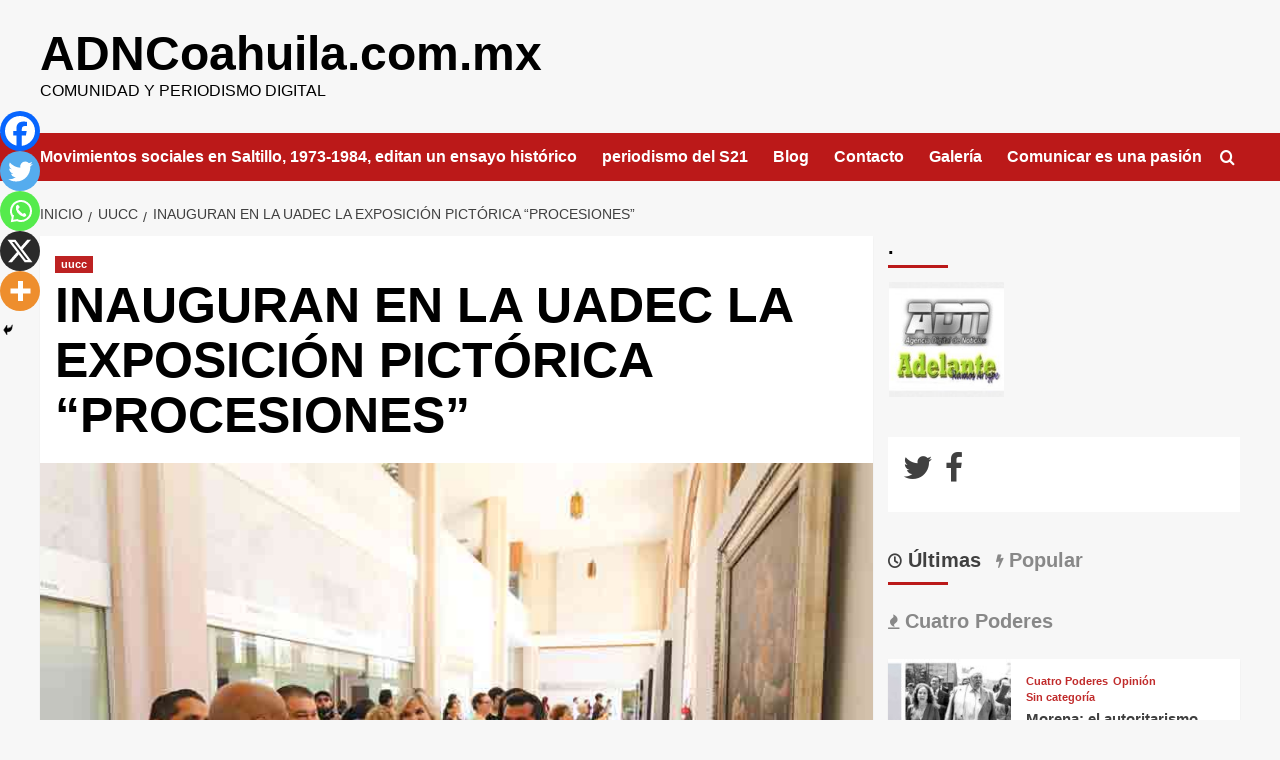

--- FILE ---
content_type: text/html; charset=UTF-8
request_url: https://www.adncoahuila.net/inauguran-en-la-uadec-la-exposicion-pictorica-procesiones/
body_size: 22555
content:
<!doctype html>
<html lang="es">

<head>
  <meta charset="UTF-8">
  <meta name="viewport" content="width=device-width, initial-scale=1">
  <link rel="profile" href="http://gmpg.org/xfn/11">
  <meta name='robots' content='index, follow, max-image-preview:large, max-snippet:-1, max-video-preview:-1' />
<link rel='preload' href='https://fonts.googleapis.com/css?family=Source%2BSans%2BPro%3A400%2C700%7CLato%3A400%2C700&#038;subset=latin&#038;display=swap' as='style' onload="this.onload=null;this.rel='stylesheet'" type='text/css' media='all' crossorigin='anonymous'>
<link rel='preconnect' href='https://fonts.googleapis.com' crossorigin='anonymous'>
<link rel='preconnect' href='https://fonts.gstatic.com' crossorigin='anonymous'>

	<!-- This site is optimized with the Yoast SEO plugin v26.6 - https://yoast.com/wordpress/plugins/seo/ -->
	<title>INAUGURAN EN LA UADEC LA EXPOSICIÓN PICTÓRICA “PROCESIONES” | ADNCoahuila.com.mx</title>
	<meta name="description" content="INAUGURAN EN LA UADEC LA EXPOSICIÓN PICTÓRICA “PROCESIONES” artista plástico Vizcaíno 30 años profesional en el arte" />
	<link rel="canonical" href="https://www.adncoahuila.net/inauguran-en-la-uadec-la-exposicion-pictorica-procesiones/" />
	<meta property="og:locale" content="es_ES" />
	<meta property="og:type" content="article" />
	<meta property="og:title" content="INAUGURAN EN LA UADEC LA EXPOSICIÓN PICTÓRICA “PROCESIONES” | ADNCoahuila.com.mx" />
	<meta property="og:description" content="INAUGURAN EN LA UADEC LA EXPOSICIÓN PICTÓRICA “PROCESIONES” artista plástico Vizcaíno 30 años profesional en el arte" />
	<meta property="og:url" content="https://www.adncoahuila.net/inauguran-en-la-uadec-la-exposicion-pictorica-procesiones/" />
	<meta property="og:site_name" content="ADNCoahuila.com.mx" />
	<meta property="article:publisher" content="https://www.facebook.com/adncoah" />
	<meta property="article:published_time" content="2024-06-05T13:32:48+00:00" />
	<meta property="article:modified_time" content="2024-06-05T13:32:52+00:00" />
	<meta property="og:image" content="https://www.adncoahuila.net/wp-content/uploads/2024/06/05062024PROCESIONES00.jpg" />
	<meta property="og:image:width" content="800" />
	<meta property="og:image:height" content="533" />
	<meta property="og:image:type" content="image/jpeg" />
	<meta name="author" content="admin" />
	<meta name="twitter:card" content="summary_large_image" />
	<meta name="twitter:creator" content="@adn_coahuila" />
	<meta name="twitter:site" content="@adn_coahuila" />
	<meta name="twitter:label1" content="Escrito por" />
	<meta name="twitter:data1" content="admin" />
	<meta name="twitter:label2" content="Tiempo de lectura" />
	<meta name="twitter:data2" content="3 minutos" />
	<script type="application/ld+json" class="yoast-schema-graph">{"@context":"https://schema.org","@graph":[{"@type":"Article","@id":"https://www.adncoahuila.net/inauguran-en-la-uadec-la-exposicion-pictorica-procesiones/#article","isPartOf":{"@id":"https://www.adncoahuila.net/inauguran-en-la-uadec-la-exposicion-pictorica-procesiones/"},"author":{"name":"admin","@id":"https://www.adncoahuila.net/#/schema/person/fcbf8ea496eefc772daebf5797ee3dc5"},"headline":"INAUGURAN EN LA UADEC LA EXPOSICIÓN PICTÓRICA “PROCESIONES”","datePublished":"2024-06-05T13:32:48+00:00","dateModified":"2024-06-05T13:32:52+00:00","mainEntityOfPage":{"@id":"https://www.adncoahuila.net/inauguran-en-la-uadec-la-exposicion-pictorica-procesiones/"},"wordCount":587,"publisher":{"@id":"https://www.adncoahuila.net/#organization"},"image":{"@id":"https://www.adncoahuila.net/inauguran-en-la-uadec-la-exposicion-pictorica-procesiones/#primaryimage"},"thumbnailUrl":"https://www.adncoahuila.net/wp-content/uploads/2024/06/05062024PROCESIONES00.jpg","keywords":["Coahuila","méxico","noticias","Saltillo","Torreón","Universitario"],"articleSection":["uucc"],"inLanguage":"es"},{"@type":"WebPage","@id":"https://www.adncoahuila.net/inauguran-en-la-uadec-la-exposicion-pictorica-procesiones/","url":"https://www.adncoahuila.net/inauguran-en-la-uadec-la-exposicion-pictorica-procesiones/","name":"INAUGURAN EN LA UADEC LA EXPOSICIÓN PICTÓRICA “PROCESIONES” | ADNCoahuila.com.mx","isPartOf":{"@id":"https://www.adncoahuila.net/#website"},"primaryImageOfPage":{"@id":"https://www.adncoahuila.net/inauguran-en-la-uadec-la-exposicion-pictorica-procesiones/#primaryimage"},"image":{"@id":"https://www.adncoahuila.net/inauguran-en-la-uadec-la-exposicion-pictorica-procesiones/#primaryimage"},"thumbnailUrl":"https://www.adncoahuila.net/wp-content/uploads/2024/06/05062024PROCESIONES00.jpg","datePublished":"2024-06-05T13:32:48+00:00","dateModified":"2024-06-05T13:32:52+00:00","description":"INAUGURAN EN LA UADEC LA EXPOSICIÓN PICTÓRICA “PROCESIONES” artista plástico Vizcaíno 30 años profesional en el arte","breadcrumb":{"@id":"https://www.adncoahuila.net/inauguran-en-la-uadec-la-exposicion-pictorica-procesiones/#breadcrumb"},"inLanguage":"es","potentialAction":[{"@type":"ReadAction","target":["https://www.adncoahuila.net/inauguran-en-la-uadec-la-exposicion-pictorica-procesiones/"]}]},{"@type":"ImageObject","inLanguage":"es","@id":"https://www.adncoahuila.net/inauguran-en-la-uadec-la-exposicion-pictorica-procesiones/#primaryimage","url":"https://www.adncoahuila.net/wp-content/uploads/2024/06/05062024PROCESIONES00.jpg","contentUrl":"https://www.adncoahuila.net/wp-content/uploads/2024/06/05062024PROCESIONES00.jpg","width":800,"height":533},{"@type":"BreadcrumbList","@id":"https://www.adncoahuila.net/inauguran-en-la-uadec-la-exposicion-pictorica-procesiones/#breadcrumb","itemListElement":[{"@type":"ListItem","position":1,"name":"Portada","item":"https://www.adncoahuila.net/"},{"@type":"ListItem","position":2,"name":"INAUGURAN EN LA UADEC LA EXPOSICIÓN PICTÓRICA “PROCESIONES”"}]},{"@type":"WebSite","@id":"https://www.adncoahuila.net/#website","url":"https://www.adncoahuila.net/","name":"ADNCoahuila.com.mx","description":"Comunidad y periodismo digital","publisher":{"@id":"https://www.adncoahuila.net/#organization"},"potentialAction":[{"@type":"SearchAction","target":{"@type":"EntryPoint","urlTemplate":"https://www.adncoahuila.net/?s={search_term_string}"},"query-input":{"@type":"PropertyValueSpecification","valueRequired":true,"valueName":"search_term_string"}}],"inLanguage":"es"},{"@type":"Organization","@id":"https://www.adncoahuila.net/#organization","name":"adncoahuila","url":"https://www.adncoahuila.net/","logo":{"@type":"ImageObject","inLanguage":"es","@id":"https://www.adncoahuila.net/#/schema/logo/image/","url":"http://www.adncoahuila.net/wp-content/uploads/2024/02/00logoadncoahuilaBIG.jpg","contentUrl":"http://www.adncoahuila.net/wp-content/uploads/2024/02/00logoadncoahuilaBIG.jpg","width":600,"height":259,"caption":"adncoahuila"},"image":{"@id":"https://www.adncoahuila.net/#/schema/logo/image/"},"sameAs":["https://www.facebook.com/adncoah","https://x.com/adn_coahuila"]},{"@type":"Person","@id":"https://www.adncoahuila.net/#/schema/person/fcbf8ea496eefc772daebf5797ee3dc5","name":"admin","image":{"@type":"ImageObject","inLanguage":"es","@id":"https://www.adncoahuila.net/#/schema/person/image/","url":"https://secure.gravatar.com/avatar/f143f603d3771d3f0442fbedfdcf09bec4a95c7a5b9a2751d7b1ef5a5b061856?s=96&d=mm&r=g","contentUrl":"https://secure.gravatar.com/avatar/f143f603d3771d3f0442fbedfdcf09bec4a95c7a5b9a2751d7b1ef5a5b061856?s=96&d=mm&r=g","caption":"admin"}}]}</script>
	<!-- / Yoast SEO plugin. -->


<link rel='dns-prefetch' href='//fonts.googleapis.com' />
<link rel='preconnect' href='https://fonts.googleapis.com' />
<link rel='preconnect' href='https://fonts.gstatic.com' />
<link rel="alternate" type="application/rss+xml" title="ADNCoahuila.com.mx &raquo; Feed" href="https://www.adncoahuila.net/feed/" />
<link rel="alternate" type="application/rss+xml" title="ADNCoahuila.com.mx &raquo; Feed de los comentarios" href="https://www.adncoahuila.net/comments/feed/" />
<link rel="alternate" title="oEmbed (JSON)" type="application/json+oembed" href="https://www.adncoahuila.net/wp-json/oembed/1.0/embed?url=https%3A%2F%2Fwww.adncoahuila.net%2Finauguran-en-la-uadec-la-exposicion-pictorica-procesiones%2F" />
<link rel="alternate" title="oEmbed (XML)" type="text/xml+oembed" href="https://www.adncoahuila.net/wp-json/oembed/1.0/embed?url=https%3A%2F%2Fwww.adncoahuila.net%2Finauguran-en-la-uadec-la-exposicion-pictorica-procesiones%2F&#038;format=xml" />
		<!-- This site uses the Google Analytics by MonsterInsights plugin v9.11.0 - Using Analytics tracking - https://www.monsterinsights.com/ -->
							<script src="//www.googletagmanager.com/gtag/js?id=G-66NEM3F021"  data-cfasync="false" data-wpfc-render="false" type="text/javascript" async></script>
			<script data-cfasync="false" data-wpfc-render="false" type="text/javascript">
				var mi_version = '9.11.0';
				var mi_track_user = true;
				var mi_no_track_reason = '';
								var MonsterInsightsDefaultLocations = {"page_location":"https:\/\/www.adncoahuila.net\/inauguran-en-la-uadec-la-exposicion-pictorica-procesiones\/"};
								if ( typeof MonsterInsightsPrivacyGuardFilter === 'function' ) {
					var MonsterInsightsLocations = (typeof MonsterInsightsExcludeQuery === 'object') ? MonsterInsightsPrivacyGuardFilter( MonsterInsightsExcludeQuery ) : MonsterInsightsPrivacyGuardFilter( MonsterInsightsDefaultLocations );
				} else {
					var MonsterInsightsLocations = (typeof MonsterInsightsExcludeQuery === 'object') ? MonsterInsightsExcludeQuery : MonsterInsightsDefaultLocations;
				}

								var disableStrs = [
										'ga-disable-G-66NEM3F021',
									];

				/* Function to detect opted out users */
				function __gtagTrackerIsOptedOut() {
					for (var index = 0; index < disableStrs.length; index++) {
						if (document.cookie.indexOf(disableStrs[index] + '=true') > -1) {
							return true;
						}
					}

					return false;
				}

				/* Disable tracking if the opt-out cookie exists. */
				if (__gtagTrackerIsOptedOut()) {
					for (var index = 0; index < disableStrs.length; index++) {
						window[disableStrs[index]] = true;
					}
				}

				/* Opt-out function */
				function __gtagTrackerOptout() {
					for (var index = 0; index < disableStrs.length; index++) {
						document.cookie = disableStrs[index] + '=true; expires=Thu, 31 Dec 2099 23:59:59 UTC; path=/';
						window[disableStrs[index]] = true;
					}
				}

				if ('undefined' === typeof gaOptout) {
					function gaOptout() {
						__gtagTrackerOptout();
					}
				}
								window.dataLayer = window.dataLayer || [];

				window.MonsterInsightsDualTracker = {
					helpers: {},
					trackers: {},
				};
				if (mi_track_user) {
					function __gtagDataLayer() {
						dataLayer.push(arguments);
					}

					function __gtagTracker(type, name, parameters) {
						if (!parameters) {
							parameters = {};
						}

						if (parameters.send_to) {
							__gtagDataLayer.apply(null, arguments);
							return;
						}

						if (type === 'event') {
														parameters.send_to = monsterinsights_frontend.v4_id;
							var hookName = name;
							if (typeof parameters['event_category'] !== 'undefined') {
								hookName = parameters['event_category'] + ':' + name;
							}

							if (typeof MonsterInsightsDualTracker.trackers[hookName] !== 'undefined') {
								MonsterInsightsDualTracker.trackers[hookName](parameters);
							} else {
								__gtagDataLayer('event', name, parameters);
							}
							
						} else {
							__gtagDataLayer.apply(null, arguments);
						}
					}

					__gtagTracker('js', new Date());
					__gtagTracker('set', {
						'developer_id.dZGIzZG': true,
											});
					if ( MonsterInsightsLocations.page_location ) {
						__gtagTracker('set', MonsterInsightsLocations);
					}
										__gtagTracker('config', 'G-66NEM3F021', {"forceSSL":"true","link_attribution":"true"} );
										window.gtag = __gtagTracker;										(function () {
						/* https://developers.google.com/analytics/devguides/collection/analyticsjs/ */
						/* ga and __gaTracker compatibility shim. */
						var noopfn = function () {
							return null;
						};
						var newtracker = function () {
							return new Tracker();
						};
						var Tracker = function () {
							return null;
						};
						var p = Tracker.prototype;
						p.get = noopfn;
						p.set = noopfn;
						p.send = function () {
							var args = Array.prototype.slice.call(arguments);
							args.unshift('send');
							__gaTracker.apply(null, args);
						};
						var __gaTracker = function () {
							var len = arguments.length;
							if (len === 0) {
								return;
							}
							var f = arguments[len - 1];
							if (typeof f !== 'object' || f === null || typeof f.hitCallback !== 'function') {
								if ('send' === arguments[0]) {
									var hitConverted, hitObject = false, action;
									if ('event' === arguments[1]) {
										if ('undefined' !== typeof arguments[3]) {
											hitObject = {
												'eventAction': arguments[3],
												'eventCategory': arguments[2],
												'eventLabel': arguments[4],
												'value': arguments[5] ? arguments[5] : 1,
											}
										}
									}
									if ('pageview' === arguments[1]) {
										if ('undefined' !== typeof arguments[2]) {
											hitObject = {
												'eventAction': 'page_view',
												'page_path': arguments[2],
											}
										}
									}
									if (typeof arguments[2] === 'object') {
										hitObject = arguments[2];
									}
									if (typeof arguments[5] === 'object') {
										Object.assign(hitObject, arguments[5]);
									}
									if ('undefined' !== typeof arguments[1].hitType) {
										hitObject = arguments[1];
										if ('pageview' === hitObject.hitType) {
											hitObject.eventAction = 'page_view';
										}
									}
									if (hitObject) {
										action = 'timing' === arguments[1].hitType ? 'timing_complete' : hitObject.eventAction;
										hitConverted = mapArgs(hitObject);
										__gtagTracker('event', action, hitConverted);
									}
								}
								return;
							}

							function mapArgs(args) {
								var arg, hit = {};
								var gaMap = {
									'eventCategory': 'event_category',
									'eventAction': 'event_action',
									'eventLabel': 'event_label',
									'eventValue': 'event_value',
									'nonInteraction': 'non_interaction',
									'timingCategory': 'event_category',
									'timingVar': 'name',
									'timingValue': 'value',
									'timingLabel': 'event_label',
									'page': 'page_path',
									'location': 'page_location',
									'title': 'page_title',
									'referrer' : 'page_referrer',
								};
								for (arg in args) {
																		if (!(!args.hasOwnProperty(arg) || !gaMap.hasOwnProperty(arg))) {
										hit[gaMap[arg]] = args[arg];
									} else {
										hit[arg] = args[arg];
									}
								}
								return hit;
							}

							try {
								f.hitCallback();
							} catch (ex) {
							}
						};
						__gaTracker.create = newtracker;
						__gaTracker.getByName = newtracker;
						__gaTracker.getAll = function () {
							return [];
						};
						__gaTracker.remove = noopfn;
						__gaTracker.loaded = true;
						window['__gaTracker'] = __gaTracker;
					})();
									} else {
										console.log("");
					(function () {
						function __gtagTracker() {
							return null;
						}

						window['__gtagTracker'] = __gtagTracker;
						window['gtag'] = __gtagTracker;
					})();
									}
			</script>
							<!-- / Google Analytics by MonsterInsights -->
		<style id='wp-img-auto-sizes-contain-inline-css' type='text/css'>
img:is([sizes=auto i],[sizes^="auto," i]){contain-intrinsic-size:3000px 1500px}
/*# sourceURL=wp-img-auto-sizes-contain-inline-css */
</style>
<style id='wp-emoji-styles-inline-css' type='text/css'>

	img.wp-smiley, img.emoji {
		display: inline !important;
		border: none !important;
		box-shadow: none !important;
		height: 1em !important;
		width: 1em !important;
		margin: 0 0.07em !important;
		vertical-align: -0.1em !important;
		background: none !important;
		padding: 0 !important;
	}
/*# sourceURL=wp-emoji-styles-inline-css */
</style>
<style id='wp-block-library-inline-css' type='text/css'>
:root{--wp-block-synced-color:#7a00df;--wp-block-synced-color--rgb:122,0,223;--wp-bound-block-color:var(--wp-block-synced-color);--wp-editor-canvas-background:#ddd;--wp-admin-theme-color:#007cba;--wp-admin-theme-color--rgb:0,124,186;--wp-admin-theme-color-darker-10:#006ba1;--wp-admin-theme-color-darker-10--rgb:0,107,160.5;--wp-admin-theme-color-darker-20:#005a87;--wp-admin-theme-color-darker-20--rgb:0,90,135;--wp-admin-border-width-focus:2px}@media (min-resolution:192dpi){:root{--wp-admin-border-width-focus:1.5px}}.wp-element-button{cursor:pointer}:root .has-very-light-gray-background-color{background-color:#eee}:root .has-very-dark-gray-background-color{background-color:#313131}:root .has-very-light-gray-color{color:#eee}:root .has-very-dark-gray-color{color:#313131}:root .has-vivid-green-cyan-to-vivid-cyan-blue-gradient-background{background:linear-gradient(135deg,#00d084,#0693e3)}:root .has-purple-crush-gradient-background{background:linear-gradient(135deg,#34e2e4,#4721fb 50%,#ab1dfe)}:root .has-hazy-dawn-gradient-background{background:linear-gradient(135deg,#faaca8,#dad0ec)}:root .has-subdued-olive-gradient-background{background:linear-gradient(135deg,#fafae1,#67a671)}:root .has-atomic-cream-gradient-background{background:linear-gradient(135deg,#fdd79a,#004a59)}:root .has-nightshade-gradient-background{background:linear-gradient(135deg,#330968,#31cdcf)}:root .has-midnight-gradient-background{background:linear-gradient(135deg,#020381,#2874fc)}:root{--wp--preset--font-size--normal:16px;--wp--preset--font-size--huge:42px}.has-regular-font-size{font-size:1em}.has-larger-font-size{font-size:2.625em}.has-normal-font-size{font-size:var(--wp--preset--font-size--normal)}.has-huge-font-size{font-size:var(--wp--preset--font-size--huge)}.has-text-align-center{text-align:center}.has-text-align-left{text-align:left}.has-text-align-right{text-align:right}.has-fit-text{white-space:nowrap!important}#end-resizable-editor-section{display:none}.aligncenter{clear:both}.items-justified-left{justify-content:flex-start}.items-justified-center{justify-content:center}.items-justified-right{justify-content:flex-end}.items-justified-space-between{justify-content:space-between}.screen-reader-text{border:0;clip-path:inset(50%);height:1px;margin:-1px;overflow:hidden;padding:0;position:absolute;width:1px;word-wrap:normal!important}.screen-reader-text:focus{background-color:#ddd;clip-path:none;color:#444;display:block;font-size:1em;height:auto;left:5px;line-height:normal;padding:15px 23px 14px;text-decoration:none;top:5px;width:auto;z-index:100000}html :where(.has-border-color){border-style:solid}html :where([style*=border-top-color]){border-top-style:solid}html :where([style*=border-right-color]){border-right-style:solid}html :where([style*=border-bottom-color]){border-bottom-style:solid}html :where([style*=border-left-color]){border-left-style:solid}html :where([style*=border-width]){border-style:solid}html :where([style*=border-top-width]){border-top-style:solid}html :where([style*=border-right-width]){border-right-style:solid}html :where([style*=border-bottom-width]){border-bottom-style:solid}html :where([style*=border-left-width]){border-left-style:solid}html :where(img[class*=wp-image-]){height:auto;max-width:100%}:where(figure){margin:0 0 1em}html :where(.is-position-sticky){--wp-admin--admin-bar--position-offset:var(--wp-admin--admin-bar--height,0px)}@media screen and (max-width:600px){html :where(.is-position-sticky){--wp-admin--admin-bar--position-offset:0px}}

/*# sourceURL=wp-block-library-inline-css */
</style><style id='wp-block-paragraph-inline-css' type='text/css'>
.is-small-text{font-size:.875em}.is-regular-text{font-size:1em}.is-large-text{font-size:2.25em}.is-larger-text{font-size:3em}.has-drop-cap:not(:focus):first-letter{float:left;font-size:8.4em;font-style:normal;font-weight:100;line-height:.68;margin:.05em .1em 0 0;text-transform:uppercase}body.rtl .has-drop-cap:not(:focus):first-letter{float:none;margin-left:.1em}p.has-drop-cap.has-background{overflow:hidden}:root :where(p.has-background){padding:1.25em 2.375em}:where(p.has-text-color:not(.has-link-color)) a{color:inherit}p.has-text-align-left[style*="writing-mode:vertical-lr"],p.has-text-align-right[style*="writing-mode:vertical-rl"]{rotate:180deg}
/*# sourceURL=https://www.adncoahuila.net/wp-includes/blocks/paragraph/style.min.css */
</style>
<style id='global-styles-inline-css' type='text/css'>
:root{--wp--preset--aspect-ratio--square: 1;--wp--preset--aspect-ratio--4-3: 4/3;--wp--preset--aspect-ratio--3-4: 3/4;--wp--preset--aspect-ratio--3-2: 3/2;--wp--preset--aspect-ratio--2-3: 2/3;--wp--preset--aspect-ratio--16-9: 16/9;--wp--preset--aspect-ratio--9-16: 9/16;--wp--preset--color--black: #000000;--wp--preset--color--cyan-bluish-gray: #abb8c3;--wp--preset--color--white: #ffffff;--wp--preset--color--pale-pink: #f78da7;--wp--preset--color--vivid-red: #cf2e2e;--wp--preset--color--luminous-vivid-orange: #ff6900;--wp--preset--color--luminous-vivid-amber: #fcb900;--wp--preset--color--light-green-cyan: #7bdcb5;--wp--preset--color--vivid-green-cyan: #00d084;--wp--preset--color--pale-cyan-blue: #8ed1fc;--wp--preset--color--vivid-cyan-blue: #0693e3;--wp--preset--color--vivid-purple: #9b51e0;--wp--preset--gradient--vivid-cyan-blue-to-vivid-purple: linear-gradient(135deg,rgb(6,147,227) 0%,rgb(155,81,224) 100%);--wp--preset--gradient--light-green-cyan-to-vivid-green-cyan: linear-gradient(135deg,rgb(122,220,180) 0%,rgb(0,208,130) 100%);--wp--preset--gradient--luminous-vivid-amber-to-luminous-vivid-orange: linear-gradient(135deg,rgb(252,185,0) 0%,rgb(255,105,0) 100%);--wp--preset--gradient--luminous-vivid-orange-to-vivid-red: linear-gradient(135deg,rgb(255,105,0) 0%,rgb(207,46,46) 100%);--wp--preset--gradient--very-light-gray-to-cyan-bluish-gray: linear-gradient(135deg,rgb(238,238,238) 0%,rgb(169,184,195) 100%);--wp--preset--gradient--cool-to-warm-spectrum: linear-gradient(135deg,rgb(74,234,220) 0%,rgb(151,120,209) 20%,rgb(207,42,186) 40%,rgb(238,44,130) 60%,rgb(251,105,98) 80%,rgb(254,248,76) 100%);--wp--preset--gradient--blush-light-purple: linear-gradient(135deg,rgb(255,206,236) 0%,rgb(152,150,240) 100%);--wp--preset--gradient--blush-bordeaux: linear-gradient(135deg,rgb(254,205,165) 0%,rgb(254,45,45) 50%,rgb(107,0,62) 100%);--wp--preset--gradient--luminous-dusk: linear-gradient(135deg,rgb(255,203,112) 0%,rgb(199,81,192) 50%,rgb(65,88,208) 100%);--wp--preset--gradient--pale-ocean: linear-gradient(135deg,rgb(255,245,203) 0%,rgb(182,227,212) 50%,rgb(51,167,181) 100%);--wp--preset--gradient--electric-grass: linear-gradient(135deg,rgb(202,248,128) 0%,rgb(113,206,126) 100%);--wp--preset--gradient--midnight: linear-gradient(135deg,rgb(2,3,129) 0%,rgb(40,116,252) 100%);--wp--preset--font-size--small: 13px;--wp--preset--font-size--medium: 20px;--wp--preset--font-size--large: 36px;--wp--preset--font-size--x-large: 42px;--wp--preset--spacing--20: 0.44rem;--wp--preset--spacing--30: 0.67rem;--wp--preset--spacing--40: 1rem;--wp--preset--spacing--50: 1.5rem;--wp--preset--spacing--60: 2.25rem;--wp--preset--spacing--70: 3.38rem;--wp--preset--spacing--80: 5.06rem;--wp--preset--shadow--natural: 6px 6px 9px rgba(0, 0, 0, 0.2);--wp--preset--shadow--deep: 12px 12px 50px rgba(0, 0, 0, 0.4);--wp--preset--shadow--sharp: 6px 6px 0px rgba(0, 0, 0, 0.2);--wp--preset--shadow--outlined: 6px 6px 0px -3px rgb(255, 255, 255), 6px 6px rgb(0, 0, 0);--wp--preset--shadow--crisp: 6px 6px 0px rgb(0, 0, 0);}:root { --wp--style--global--content-size: 800px;--wp--style--global--wide-size: 1200px; }:where(body) { margin: 0; }.wp-site-blocks > .alignleft { float: left; margin-right: 2em; }.wp-site-blocks > .alignright { float: right; margin-left: 2em; }.wp-site-blocks > .aligncenter { justify-content: center; margin-left: auto; margin-right: auto; }:where(.wp-site-blocks) > * { margin-block-start: 24px; margin-block-end: 0; }:where(.wp-site-blocks) > :first-child { margin-block-start: 0; }:where(.wp-site-blocks) > :last-child { margin-block-end: 0; }:root { --wp--style--block-gap: 24px; }:root :where(.is-layout-flow) > :first-child{margin-block-start: 0;}:root :where(.is-layout-flow) > :last-child{margin-block-end: 0;}:root :where(.is-layout-flow) > *{margin-block-start: 24px;margin-block-end: 0;}:root :where(.is-layout-constrained) > :first-child{margin-block-start: 0;}:root :where(.is-layout-constrained) > :last-child{margin-block-end: 0;}:root :where(.is-layout-constrained) > *{margin-block-start: 24px;margin-block-end: 0;}:root :where(.is-layout-flex){gap: 24px;}:root :where(.is-layout-grid){gap: 24px;}.is-layout-flow > .alignleft{float: left;margin-inline-start: 0;margin-inline-end: 2em;}.is-layout-flow > .alignright{float: right;margin-inline-start: 2em;margin-inline-end: 0;}.is-layout-flow > .aligncenter{margin-left: auto !important;margin-right: auto !important;}.is-layout-constrained > .alignleft{float: left;margin-inline-start: 0;margin-inline-end: 2em;}.is-layout-constrained > .alignright{float: right;margin-inline-start: 2em;margin-inline-end: 0;}.is-layout-constrained > .aligncenter{margin-left: auto !important;margin-right: auto !important;}.is-layout-constrained > :where(:not(.alignleft):not(.alignright):not(.alignfull)){max-width: var(--wp--style--global--content-size);margin-left: auto !important;margin-right: auto !important;}.is-layout-constrained > .alignwide{max-width: var(--wp--style--global--wide-size);}body .is-layout-flex{display: flex;}.is-layout-flex{flex-wrap: wrap;align-items: center;}.is-layout-flex > :is(*, div){margin: 0;}body .is-layout-grid{display: grid;}.is-layout-grid > :is(*, div){margin: 0;}body{padding-top: 0px;padding-right: 0px;padding-bottom: 0px;padding-left: 0px;}a:where(:not(.wp-element-button)){text-decoration: none;}:root :where(.wp-element-button, .wp-block-button__link){background-color: #32373c;border-width: 0;color: #fff;font-family: inherit;font-size: inherit;font-style: inherit;font-weight: inherit;letter-spacing: inherit;line-height: inherit;padding-top: calc(0.667em + 2px);padding-right: calc(1.333em + 2px);padding-bottom: calc(0.667em + 2px);padding-left: calc(1.333em + 2px);text-decoration: none;text-transform: inherit;}.has-black-color{color: var(--wp--preset--color--black) !important;}.has-cyan-bluish-gray-color{color: var(--wp--preset--color--cyan-bluish-gray) !important;}.has-white-color{color: var(--wp--preset--color--white) !important;}.has-pale-pink-color{color: var(--wp--preset--color--pale-pink) !important;}.has-vivid-red-color{color: var(--wp--preset--color--vivid-red) !important;}.has-luminous-vivid-orange-color{color: var(--wp--preset--color--luminous-vivid-orange) !important;}.has-luminous-vivid-amber-color{color: var(--wp--preset--color--luminous-vivid-amber) !important;}.has-light-green-cyan-color{color: var(--wp--preset--color--light-green-cyan) !important;}.has-vivid-green-cyan-color{color: var(--wp--preset--color--vivid-green-cyan) !important;}.has-pale-cyan-blue-color{color: var(--wp--preset--color--pale-cyan-blue) !important;}.has-vivid-cyan-blue-color{color: var(--wp--preset--color--vivid-cyan-blue) !important;}.has-vivid-purple-color{color: var(--wp--preset--color--vivid-purple) !important;}.has-black-background-color{background-color: var(--wp--preset--color--black) !important;}.has-cyan-bluish-gray-background-color{background-color: var(--wp--preset--color--cyan-bluish-gray) !important;}.has-white-background-color{background-color: var(--wp--preset--color--white) !important;}.has-pale-pink-background-color{background-color: var(--wp--preset--color--pale-pink) !important;}.has-vivid-red-background-color{background-color: var(--wp--preset--color--vivid-red) !important;}.has-luminous-vivid-orange-background-color{background-color: var(--wp--preset--color--luminous-vivid-orange) !important;}.has-luminous-vivid-amber-background-color{background-color: var(--wp--preset--color--luminous-vivid-amber) !important;}.has-light-green-cyan-background-color{background-color: var(--wp--preset--color--light-green-cyan) !important;}.has-vivid-green-cyan-background-color{background-color: var(--wp--preset--color--vivid-green-cyan) !important;}.has-pale-cyan-blue-background-color{background-color: var(--wp--preset--color--pale-cyan-blue) !important;}.has-vivid-cyan-blue-background-color{background-color: var(--wp--preset--color--vivid-cyan-blue) !important;}.has-vivid-purple-background-color{background-color: var(--wp--preset--color--vivid-purple) !important;}.has-black-border-color{border-color: var(--wp--preset--color--black) !important;}.has-cyan-bluish-gray-border-color{border-color: var(--wp--preset--color--cyan-bluish-gray) !important;}.has-white-border-color{border-color: var(--wp--preset--color--white) !important;}.has-pale-pink-border-color{border-color: var(--wp--preset--color--pale-pink) !important;}.has-vivid-red-border-color{border-color: var(--wp--preset--color--vivid-red) !important;}.has-luminous-vivid-orange-border-color{border-color: var(--wp--preset--color--luminous-vivid-orange) !important;}.has-luminous-vivid-amber-border-color{border-color: var(--wp--preset--color--luminous-vivid-amber) !important;}.has-light-green-cyan-border-color{border-color: var(--wp--preset--color--light-green-cyan) !important;}.has-vivid-green-cyan-border-color{border-color: var(--wp--preset--color--vivid-green-cyan) !important;}.has-pale-cyan-blue-border-color{border-color: var(--wp--preset--color--pale-cyan-blue) !important;}.has-vivid-cyan-blue-border-color{border-color: var(--wp--preset--color--vivid-cyan-blue) !important;}.has-vivid-purple-border-color{border-color: var(--wp--preset--color--vivid-purple) !important;}.has-vivid-cyan-blue-to-vivid-purple-gradient-background{background: var(--wp--preset--gradient--vivid-cyan-blue-to-vivid-purple) !important;}.has-light-green-cyan-to-vivid-green-cyan-gradient-background{background: var(--wp--preset--gradient--light-green-cyan-to-vivid-green-cyan) !important;}.has-luminous-vivid-amber-to-luminous-vivid-orange-gradient-background{background: var(--wp--preset--gradient--luminous-vivid-amber-to-luminous-vivid-orange) !important;}.has-luminous-vivid-orange-to-vivid-red-gradient-background{background: var(--wp--preset--gradient--luminous-vivid-orange-to-vivid-red) !important;}.has-very-light-gray-to-cyan-bluish-gray-gradient-background{background: var(--wp--preset--gradient--very-light-gray-to-cyan-bluish-gray) !important;}.has-cool-to-warm-spectrum-gradient-background{background: var(--wp--preset--gradient--cool-to-warm-spectrum) !important;}.has-blush-light-purple-gradient-background{background: var(--wp--preset--gradient--blush-light-purple) !important;}.has-blush-bordeaux-gradient-background{background: var(--wp--preset--gradient--blush-bordeaux) !important;}.has-luminous-dusk-gradient-background{background: var(--wp--preset--gradient--luminous-dusk) !important;}.has-pale-ocean-gradient-background{background: var(--wp--preset--gradient--pale-ocean) !important;}.has-electric-grass-gradient-background{background: var(--wp--preset--gradient--electric-grass) !important;}.has-midnight-gradient-background{background: var(--wp--preset--gradient--midnight) !important;}.has-small-font-size{font-size: var(--wp--preset--font-size--small) !important;}.has-medium-font-size{font-size: var(--wp--preset--font-size--medium) !important;}.has-large-font-size{font-size: var(--wp--preset--font-size--large) !important;}.has-x-large-font-size{font-size: var(--wp--preset--font-size--x-large) !important;}
/*# sourceURL=global-styles-inline-css */
</style>

<link rel='stylesheet' id='font-awesome-css' href='https://www.adncoahuila.net/wp-content/plugins/contact-widgets/assets/css/font-awesome.min.css?ver=4.7.0' type='text/css' media='all' />
<link rel='stylesheet' id='SFSImainCss-css' href='https://www.adncoahuila.net/wp-content/plugins/ultimate-social-media-icons/css/sfsi-style.css?ver=2.9.6' type='text/css' media='all' />
<link rel='stylesheet' id='covernews-google-fonts-css' href='https://fonts.googleapis.com/css?family=Source%2BSans%2BPro%3A400%2C700%7CLato%3A400%2C700&#038;subset=latin&#038;display=swap' type='text/css' media='all' />
<link rel='stylesheet' id='covernews-icons-css' href='https://www.adncoahuila.net/wp-content/themes/covernews/assets/icons/style.css?ver=6.9' type='text/css' media='all' />
<link rel='stylesheet' id='bootstrap-css' href='https://www.adncoahuila.net/wp-content/themes/covernews/assets/bootstrap/css/bootstrap.min.css?ver=6.9' type='text/css' media='all' />
<link rel='stylesheet' id='covernews-style-css' href='https://www.adncoahuila.net/wp-content/themes/covernews/style.min.css?ver=6.0.1.2' type='text/css' media='all' />
<link rel='stylesheet' id='wpcw-css' href='https://www.adncoahuila.net/wp-content/plugins/contact-widgets/assets/css/style.min.css?ver=1.0.1' type='text/css' media='all' />
<link rel='stylesheet' id='heateor_sss_frontend_css-css' href='https://www.adncoahuila.net/wp-content/plugins/sassy-social-share/public/css/sassy-social-share-public.css?ver=3.3.79' type='text/css' media='all' />
<style id='heateor_sss_frontend_css-inline-css' type='text/css'>
.heateor_sss_button_instagram span.heateor_sss_svg,a.heateor_sss_instagram span.heateor_sss_svg{background:radial-gradient(circle at 30% 107%,#fdf497 0,#fdf497 5%,#fd5949 45%,#d6249f 60%,#285aeb 90%)}.heateor_sss_horizontal_sharing .heateor_sss_svg,.heateor_sss_standard_follow_icons_container .heateor_sss_svg{color:#fff;border-width:0px;border-style:solid;border-color:transparent}.heateor_sss_horizontal_sharing .heateorSssTCBackground{color:#666}.heateor_sss_horizontal_sharing span.heateor_sss_svg:hover,.heateor_sss_standard_follow_icons_container span.heateor_sss_svg:hover{border-color:transparent;}.heateor_sss_vertical_sharing span.heateor_sss_svg,.heateor_sss_floating_follow_icons_container span.heateor_sss_svg{color:#fff;border-width:0px;border-style:solid;border-color:transparent;}.heateor_sss_vertical_sharing .heateorSssTCBackground{color:#666;}.heateor_sss_vertical_sharing span.heateor_sss_svg:hover,.heateor_sss_floating_follow_icons_container span.heateor_sss_svg:hover{border-color:transparent;}@media screen and (max-width:783px) {.heateor_sss_vertical_sharing{display:none!important}}div.heateor_sss_mobile_footer{display:none;}@media screen and (max-width:783px){div.heateor_sss_bottom_sharing .heateorSssTCBackground{background-color:white}div.heateor_sss_bottom_sharing{width:100%!important;left:0!important;}div.heateor_sss_bottom_sharing a{width:20% !important;}div.heateor_sss_bottom_sharing .heateor_sss_svg{width: 100% !important;}div.heateor_sss_bottom_sharing div.heateorSssTotalShareCount{font-size:1em!important;line-height:28px!important}div.heateor_sss_bottom_sharing div.heateorSssTotalShareText{font-size:.7em!important;line-height:0px!important}div.heateor_sss_mobile_footer{display:block;height:40px;}.heateor_sss_bottom_sharing{padding:0!important;display:block!important;width:auto!important;bottom:-2px!important;top: auto!important;}.heateor_sss_bottom_sharing .heateor_sss_square_count{line-height:inherit;}.heateor_sss_bottom_sharing .heateorSssSharingArrow{display:none;}.heateor_sss_bottom_sharing .heateorSssTCBackground{margin-right:1.1em!important}}
/*# sourceURL=heateor_sss_frontend_css-inline-css */
</style>
<script type="text/javascript" src="https://www.adncoahuila.net/wp-content/plugins/google-analytics-for-wordpress/assets/js/frontend-gtag.min.js?ver=9.11.0" id="monsterinsights-frontend-script-js" async="async" data-wp-strategy="async"></script>
<script data-cfasync="false" data-wpfc-render="false" type="text/javascript" id='monsterinsights-frontend-script-js-extra'>/* <![CDATA[ */
var monsterinsights_frontend = {"js_events_tracking":"true","download_extensions":"doc,pdf,ppt,zip,xls,docx,pptx,xlsx","inbound_paths":"[{\"path\":\"\\\/go\\\/\",\"label\":\"affiliate\"},{\"path\":\"\\\/recommend\\\/\",\"label\":\"affiliate\"}]","home_url":"https:\/\/www.adncoahuila.net","hash_tracking":"false","v4_id":"G-66NEM3F021"};/* ]]> */
</script>
<script type="text/javascript" src="https://www.adncoahuila.net/wp-includes/js/jquery/jquery.min.js?ver=3.7.1" id="jquery-core-js"></script>
<script type="text/javascript" src="https://www.adncoahuila.net/wp-includes/js/jquery/jquery-migrate.min.js?ver=3.4.1" id="jquery-migrate-js"></script>
<link rel="https://api.w.org/" href="https://www.adncoahuila.net/wp-json/" /><link rel="alternate" title="JSON" type="application/json" href="https://www.adncoahuila.net/wp-json/wp/v2/posts/25326" /><link rel="EditURI" type="application/rsd+xml" title="RSD" href="https://www.adncoahuila.net/xmlrpc.php?rsd" />
<meta name="generator" content="WordPress 6.9" />
<link rel='shortlink' href='https://www.adncoahuila.net/?p=25326' />
<meta name="follow.[base64]" content="Cc4VFDh7mZjjlP75jQ3j"/>        <style type="text/css">
                        .site-title a,
            .site-header .site-branding .site-title a:visited,
            .site-header .site-branding .site-title a:hover,
            .site-description {
                color: #000000            }

            body.aft-dark-mode .site-title a,
      body.aft-dark-mode .site-header .site-branding .site-title a:visited,
      body.aft-dark-mode .site-header .site-branding .site-title a:hover,
      body.aft-dark-mode .site-description {
        color: #ffffff;
      }

            .site-branding .site-title {
                font-size: 48px;
            }

            @media only screen and (max-width: 640px) {
                .header-layout-3 .site-header .site-branding .site-title,
                .site-branding .site-title {
                    font-size: 60px;

                }
              }   

           @media only screen and (max-width: 375px) {
               .header-layout-3 .site-header .site-branding .site-title,
               .site-branding .site-title {
                        font-size: 50px;

                    }
                }
                
                    .elementor-template-full-width .elementor-section.elementor-section-full_width > .elementor-container,
        .elementor-template-full-width .elementor-section.elementor-section-boxed > .elementor-container{
            max-width: 1200px;
        }
        @media (min-width: 1600px){
            .elementor-template-full-width .elementor-section.elementor-section-full_width > .elementor-container,
            .elementor-template-full-width .elementor-section.elementor-section-boxed > .elementor-container{
                max-width: 1600px;
            }
        }
        
        .align-content-left .elementor-section-stretched,
        .align-content-right .elementor-section-stretched {
            max-width: 100%;
            left: 0 !important;
        }


        </style>
        <link rel="icon" href="https://www.adncoahuila.net/wp-content/uploads/2019/03/cropped-000adnrecorte-32x32.jpg" sizes="32x32" />
<link rel="icon" href="https://www.adncoahuila.net/wp-content/uploads/2019/03/cropped-000adnrecorte-192x192.jpg" sizes="192x192" />
<link rel="apple-touch-icon" href="https://www.adncoahuila.net/wp-content/uploads/2019/03/cropped-000adnrecorte-180x180.jpg" />
<meta name="msapplication-TileImage" content="https://www.adncoahuila.net/wp-content/uploads/2019/03/cropped-000adnrecorte-270x270.jpg" />
</head>

<body class="wp-singular post-template-default single single-post postid-25326 single-format-standard wp-embed-responsive wp-theme-covernews fl-builder-lite-2-9-4-1 fl-no-js sfsi_actvite_theme_default default-content-layout archive-layout-grid scrollup-sticky-header aft-sticky-header aft-sticky-sidebar default aft-container-default aft-main-banner-slider-editors-picks-trending single-content-mode-default header-image-default align-content-left aft-and">
  
  
  <div id="page" class="site">
    <a class="skip-link screen-reader-text" href="#content">Saltar al contenido</a>

    <div class="header-layout-1">
    <header id="masthead" class="site-header">
        <div class="masthead-banner " >
      <div class="container">
        <div class="row">
          <div class="col-md-4">
            <div class="site-branding">
                              <p class="site-title font-family-1">
                  <a href="https://www.adncoahuila.net/" rel="home">ADNCoahuila.com.mx</a>
                </p>
              
                              <p class="site-description">Comunidad y periodismo digital</p>
                          </div>
          </div>
          <div class="col-md-8">
                      </div>
        </div>
      </div>
    </div>
    <nav id="site-navigation" class="main-navigation">
      <div class="container">
        <div class="row">
          <div class="kol-12">
            <div class="navigation-container">

              <div class="main-navigation-container-items-wrapper">

                <span class="toggle-menu">
                  <a
                    href="#"
                    class="aft-void-menu"
                    role="button"
                    aria-label="Alternar menú principal"
                    aria-controls="primary-menu" aria-expanded="false">
                    <span class="screen-reader-text">Menú primario</span>
                    <i class="ham"></i>
                  </a>
                </span>
                <span class="af-mobile-site-title-wrap">
                                    <p class="site-title font-family-1">
                    <a href="https://www.adncoahuila.net/" rel="home">ADNCoahuila.com.mx</a>
                  </p>
                </span>
                <div class="menu main-menu"><ul id="primary-menu" class="menu"><li id="menu-item-170" class="menu-item menu-item-type-post_type menu-item-object-page menu-item-home current_page_parent menu-item-170"><a href="https://www.adncoahuila.net/inicio/">Movimientos sociales en Saltillo, 1973-1984, editan un ensayo histórico</a></li>
<li id="menu-item-172" class="menu-item menu-item-type-post_type menu-item-object-page menu-item-172"><a href="https://www.adncoahuila.net/la-empresa/">periodismo del S21</a></li>
<li id="menu-item-166" class="menu-item menu-item-type-post_type menu-item-object-page menu-item-166"><a href="https://www.adncoahuila.net/blog/">Blog</a></li>
<li id="menu-item-171" class="menu-item menu-item-type-post_type menu-item-object-page menu-item-171"><a href="https://www.adncoahuila.net/?page_id=19">Contacto</a></li>
<li id="menu-item-167" class="menu-item menu-item-type-post_type menu-item-object-page menu-item-167"><a href="https://www.adncoahuila.net/?page_id=162">Galería</a></li>
<li id="menu-item-21832" class="menu-item menu-item-type-post_type menu-item-object-page menu-item-21832"><a href="https://www.adncoahuila.net/comunicar/">Comunicar es una pasión</a></li>
</ul></div>              </div>
              <div class="cart-search">

                <div class="af-search-wrap">
                  <div class="search-overlay">
                    <a href="#" title="Search" class="search-icon">
                      <i class="fa fa-search"></i>
                    </a>
                    <div class="af-search-form">
                      <form role="search" method="get" class="search-form" action="https://www.adncoahuila.net/">
				<label>
					<span class="screen-reader-text">Buscar:</span>
					<input type="search" class="search-field" placeholder="Buscar &hellip;" value="" name="s" />
				</label>
				<input type="submit" class="search-submit" value="Buscar" />
			</form>                    </div>
                  </div>
                </div>
              </div>


            </div>
          </div>
        </div>
      </div>
    </nav>
  </header>
</div>

    
    <div id="content" class="container">
                <div class="em-breadcrumbs font-family-1 covernews-breadcrumbs">
      <div class="row">
        <div role="navigation" aria-label="Migas de pan" class="breadcrumb-trail breadcrumbs" itemprop="breadcrumb"><ul class="trail-items" itemscope itemtype="http://schema.org/BreadcrumbList"><meta name="numberOfItems" content="3" /><meta name="itemListOrder" content="Ascending" /><li itemprop="itemListElement" itemscope itemtype="http://schema.org/ListItem" class="trail-item trail-begin"><a href="https://www.adncoahuila.net/" rel="home" itemprop="item"><span itemprop="name">Inicio</span></a><meta itemprop="position" content="1" /></li><li itemprop="itemListElement" itemscope itemtype="http://schema.org/ListItem" class="trail-item"><a href="https://www.adncoahuila.net/category/uucc/" itemprop="item"><span itemprop="name">uucc</span></a><meta itemprop="position" content="2" /></li><li itemprop="itemListElement" itemscope itemtype="http://schema.org/ListItem" class="trail-item trail-end"><a href="https://www.adncoahuila.net/inauguran-en-la-uadec-la-exposicion-pictorica-procesiones/" itemprop="item"><span itemprop="name">INAUGURAN EN LA UADEC LA EXPOSICIÓN PICTÓRICA “PROCESIONES”</span></a><meta itemprop="position" content="3" /></li></ul></div>      </div>
    </div>
        <div class="section-block-upper row">
                <div id="primary" class="content-area">
                    <main id="main" class="site-main">

                                                    <article id="post-25326" class="af-single-article post-25326 post type-post status-publish format-standard has-post-thumbnail hentry category-uucc tag-coahuila tag-mexico tag-noticias tag-saltillo tag-torreon tag-universitario">
                                <div class="entry-content-wrap">
                                    <header class="entry-header">

    <div class="header-details-wrapper">
        <div class="entry-header-details">
                            <div class="figure-categories figure-categories-bg">
                                        <ul class="cat-links"><li class="meta-category">
                             <a class="covernews-categories category-color-1"
                            href="https://www.adncoahuila.net/category/uucc/" 
                            aria-label="Ver todas las publicaciones en uucc"> 
                                 uucc
                             </a>
                        </li></ul>                </div>
                        <h1 class="entry-title">INAUGURAN EN LA UADEC LA EXPOSICIÓN PICTÓRICA “PROCESIONES”</h1>
            
                
    <span class="author-links">

                      </span>
                

                    </div>
    </div>

        <div class="aft-post-thumbnail-wrapper">    
                    <div class="post-thumbnail full-width-image">
                    <img width="800" height="533" src="https://www.adncoahuila.net/wp-content/uploads/2024/06/05062024PROCESIONES00.jpg" class="attachment-covernews-featured size-covernews-featured wp-post-image" alt="05062024PROCESIONES00" decoding="async" fetchpriority="high" srcset="https://www.adncoahuila.net/wp-content/uploads/2024/06/05062024PROCESIONES00.jpg 800w, https://www.adncoahuila.net/wp-content/uploads/2024/06/05062024PROCESIONES00-300x200.jpg 300w, https://www.adncoahuila.net/wp-content/uploads/2024/06/05062024PROCESIONES00-768x512.jpg 768w" sizes="(max-width: 800px) 100vw, 800px" loading="lazy" />                </div>
            
                </div>
    </header><!-- .entry-header -->                                    

    <div class="entry-content">
        <div class='heateorSssClear'></div><div  class='heateor_sss_sharing_container heateor_sss_horizontal_sharing' data-heateor-sss-href='https://www.adncoahuila.net/inauguran-en-la-uadec-la-exposicion-pictorica-procesiones/'><div class='heateor_sss_sharing_title' style="font-weight:bold" >Adncoahuila</div><div class="heateor_sss_sharing_ul"><a aria-label="Facebook" class="heateor_sss_facebook" href="https://www.facebook.com/sharer/sharer.php?u=https%3A%2F%2Fwww.adncoahuila.net%2Finauguran-en-la-uadec-la-exposicion-pictorica-procesiones%2F" title="Facebook" rel="nofollow noopener" target="_blank" style="font-size:32px!important;box-shadow:none;display:inline-block;vertical-align:middle"><span class="heateor_sss_svg" style="background-color:#0765FE;width:35px;height:35px;border-radius:999px;display:inline-block;opacity:1;float:left;font-size:32px;box-shadow:none;display:inline-block;font-size:16px;padding:0 4px;vertical-align:middle;background-repeat:repeat;overflow:hidden;padding:0;cursor:pointer;box-sizing:content-box"><svg style="display:block;border-radius:999px;" focusable="false" aria-hidden="true" xmlns="http://www.w3.org/2000/svg" width="100%" height="100%" viewBox="0 0 32 32"><path fill="#fff" d="M28 16c0-6.627-5.373-12-12-12S4 9.373 4 16c0 5.628 3.875 10.35 9.101 11.647v-7.98h-2.474V16H13.1v-1.58c0-4.085 1.849-5.978 5.859-5.978.76 0 2.072.15 2.608.298v3.325c-.283-.03-.775-.045-1.386-.045-1.967 0-2.728.745-2.728 2.683V16h3.92l-.673 3.667h-3.247v8.245C23.395 27.195 28 22.135 28 16Z"></path></svg></span></a><a aria-label="Twitter" class="heateor_sss_button_twitter" href="https://twitter.com/intent/tweet?text=INAUGURAN%20EN%20LA%20UADEC%20LA%20EXPOSICI%C3%93N%20PICT%C3%93RICA%20%E2%80%9CPROCESIONES%E2%80%9D&url=https%3A%2F%2Fwww.adncoahuila.net%2Finauguran-en-la-uadec-la-exposicion-pictorica-procesiones%2F" title="Twitter" rel="nofollow noopener" target="_blank" style="font-size:32px!important;box-shadow:none;display:inline-block;vertical-align:middle"><span class="heateor_sss_svg heateor_sss_s__default heateor_sss_s_twitter" style="background-color:#55acee;width:35px;height:35px;border-radius:999px;display:inline-block;opacity:1;float:left;font-size:32px;box-shadow:none;display:inline-block;font-size:16px;padding:0 4px;vertical-align:middle;background-repeat:repeat;overflow:hidden;padding:0;cursor:pointer;box-sizing:content-box"><svg style="display:block;border-radius:999px;" focusable="false" aria-hidden="true" xmlns="http://www.w3.org/2000/svg" width="100%" height="100%" viewBox="-4 -4 39 39"><path d="M28 8.557a9.913 9.913 0 0 1-2.828.775 4.93 4.93 0 0 0 2.166-2.725 9.738 9.738 0 0 1-3.13 1.194 4.92 4.92 0 0 0-3.593-1.55 4.924 4.924 0 0 0-4.794 6.049c-4.09-.21-7.72-2.17-10.15-5.15a4.942 4.942 0 0 0-.665 2.477c0 1.71.87 3.214 2.19 4.1a4.968 4.968 0 0 1-2.23-.616v.06c0 2.39 1.7 4.38 3.952 4.83-.414.115-.85.174-1.297.174-.318 0-.626-.03-.928-.086a4.935 4.935 0 0 0 4.6 3.42 9.893 9.893 0 0 1-6.114 2.107c-.398 0-.79-.023-1.175-.068a13.953 13.953 0 0 0 7.55 2.213c9.056 0 14.01-7.507 14.01-14.013 0-.213-.005-.426-.015-.637.96-.695 1.795-1.56 2.455-2.55z" fill="#fff"></path></svg></span></a><a aria-label="Pinterest" class="heateor_sss_button_pinterest" href="https://www.adncoahuila.net/inauguran-en-la-uadec-la-exposicion-pictorica-procesiones/" onclick="event.preventDefault();javascript:void( (function() {var e=document.createElement('script' );e.setAttribute('type','text/javascript' );e.setAttribute('charset','UTF-8' );e.setAttribute('src','//assets.pinterest.com/js/pinmarklet.js?r='+Math.random()*99999999);document.body.appendChild(e)})());" title="Pinterest" rel="noopener" style="font-size:32px!important;box-shadow:none;display:inline-block;vertical-align:middle"><span class="heateor_sss_svg heateor_sss_s__default heateor_sss_s_pinterest" style="background-color:#cc2329;width:35px;height:35px;border-radius:999px;display:inline-block;opacity:1;float:left;font-size:32px;box-shadow:none;display:inline-block;font-size:16px;padding:0 4px;vertical-align:middle;background-repeat:repeat;overflow:hidden;padding:0;cursor:pointer;box-sizing:content-box"><svg style="display:block;border-radius:999px;" focusable="false" aria-hidden="true" xmlns="http://www.w3.org/2000/svg" width="100%" height="100%" viewBox="-2 -2 35 35"><path fill="#fff" d="M16.539 4.5c-6.277 0-9.442 4.5-9.442 8.253 0 2.272.86 4.293 2.705 5.046.303.125.574.005.662-.33.061-.231.205-.816.27-1.06.088-.331.053-.447-.191-.736-.532-.627-.873-1.439-.873-2.591 0-3.338 2.498-6.327 6.505-6.327 3.548 0 5.497 2.168 5.497 5.062 0 3.81-1.686 7.025-4.188 7.025-1.382 0-2.416-1.142-2.085-2.545.397-1.674 1.166-3.48 1.166-4.689 0-1.081-.581-1.983-1.782-1.983-1.413 0-2.548 1.462-2.548 3.419 0 1.247.421 2.091.421 2.091l-1.699 7.199c-.505 2.137-.076 4.755-.039 5.019.021.158.223.196.314.077.13-.17 1.813-2.247 2.384-4.324.162-.587.929-3.631.929-3.631.46.876 1.801 1.646 3.227 1.646 4.247 0 7.128-3.871 7.128-9.053.003-3.918-3.317-7.568-8.361-7.568z"/></svg></span></a><a aria-label="Whatsapp" class="heateor_sss_whatsapp" href="https://api.whatsapp.com/send?text=INAUGURAN%20EN%20LA%20UADEC%20LA%20EXPOSICI%C3%93N%20PICT%C3%93RICA%20%E2%80%9CPROCESIONES%E2%80%9D%20https%3A%2F%2Fwww.adncoahuila.net%2Finauguran-en-la-uadec-la-exposicion-pictorica-procesiones%2F" title="Whatsapp" rel="nofollow noopener" target="_blank" style="font-size:32px!important;box-shadow:none;display:inline-block;vertical-align:middle"><span class="heateor_sss_svg" style="background-color:#55eb4c;width:35px;height:35px;border-radius:999px;display:inline-block;opacity:1;float:left;font-size:32px;box-shadow:none;display:inline-block;font-size:16px;padding:0 4px;vertical-align:middle;background-repeat:repeat;overflow:hidden;padding:0;cursor:pointer;box-sizing:content-box"><svg style="display:block;border-radius:999px;" focusable="false" aria-hidden="true" xmlns="http://www.w3.org/2000/svg" width="100%" height="100%" viewBox="-6 -5 40 40"><path class="heateor_sss_svg_stroke heateor_sss_no_fill" stroke="#fff" stroke-width="2" fill="none" d="M 11.579798566743314 24.396926207859085 A 10 10 0 1 0 6.808479557110079 20.73576436351046"></path><path d="M 7 19 l -1 6 l 6 -1" class="heateor_sss_no_fill heateor_sss_svg_stroke" stroke="#fff" stroke-width="2" fill="none"></path><path d="M 10 10 q -1 8 8 11 c 5 -1 0 -6 -1 -3 q -4 -3 -5 -5 c 4 -2 -1 -5 -1 -4" fill="#fff"></path></svg></span></a><a aria-label="Instagram" class="heateor_sss_button_instagram" href="https://www.instagram.com/https://www.instagram.com/adncoahuila/" title="Instagram" rel="nofollow noopener" target="_blank" style="font-size:32px!important;box-shadow:none;display:inline-block;vertical-align:middle"><span class="heateor_sss_svg" style="background-color:#53beee;width:35px;height:35px;border-radius:999px;display:inline-block;opacity:1;float:left;font-size:32px;box-shadow:none;display:inline-block;font-size:16px;padding:0 4px;vertical-align:middle;background-repeat:repeat;overflow:hidden;padding:0;cursor:pointer;box-sizing:content-box"><svg style="display:block;border-radius:999px;" version="1.1" viewBox="-10 -10 148 148" width="100%" height="100%" xml:space="preserve" xmlns="http://www.w3.org/2000/svg" xmlns:xlink="http://www.w3.org/1999/xlink"><g><g><path d="M86,112H42c-14.336,0-26-11.663-26-26V42c0-14.337,11.664-26,26-26h44c14.337,0,26,11.663,26,26v44 C112,100.337,100.337,112,86,112z M42,24c-9.925,0-18,8.074-18,18v44c0,9.925,8.075,18,18,18h44c9.926,0,18-8.075,18-18V42 c0-9.926-8.074-18-18-18H42z" fill="#fff"></path></g><g><path d="M64,88c-13.234,0-24-10.767-24-24c0-13.234,10.766-24,24-24s24,10.766,24,24C88,77.233,77.234,88,64,88z M64,48c-8.822,0-16,7.178-16,16s7.178,16,16,16c8.822,0,16-7.178,16-16S72.822,48,64,48z" fill="#fff"></path></g><g><circle cx="89.5" cy="38.5" fill="#fff" r="5.5"></circle></g></g></svg></span></a><a class="heateor_sss_more" aria-label="More" title="More" rel="nofollow noopener" style="font-size: 32px!important;border:0;box-shadow:none;display:inline-block!important;font-size:16px;padding:0 4px;vertical-align: middle;display:inline;" href="https://www.adncoahuila.net/inauguran-en-la-uadec-la-exposicion-pictorica-procesiones/" onclick="event.preventDefault()"><span class="heateor_sss_svg" style="background-color:#ee8e2d;width:35px;height:35px;border-radius:999px;display:inline-block!important;opacity:1;float:left;font-size:32px!important;box-shadow:none;display:inline-block;font-size:16px;padding:0 4px;vertical-align:middle;display:inline;background-repeat:repeat;overflow:hidden;padding:0;cursor:pointer;box-sizing:content-box;" onclick="heateorSssMoreSharingPopup(this, 'https://www.adncoahuila.net/inauguran-en-la-uadec-la-exposicion-pictorica-procesiones/', 'INAUGURAN%20EN%20LA%20UADEC%20LA%20EXPOSICI%C3%93N%20PICT%C3%93RICA%20%E2%80%9CPROCESIONES%E2%80%9D', '' )"><svg xmlns="http://www.w3.org/2000/svg" xmlns:xlink="http://www.w3.org/1999/xlink" viewBox="-.3 0 32 32" version="1.1" width="100%" height="100%" style="display:block;border-radius:999px;" xml:space="preserve"><g><path fill="#fff" d="M18 14V8h-4v6H8v4h6v6h4v-6h6v-4h-6z" fill-rule="evenodd"></path></g></svg></span></a></div><div class="heateorSssClear"></div></div><div class='heateorSssClear'></div>
<p class="has-medium-font-size"><strong><em> SALTILLO, Coahuila. 3 de junio de 2024. Este lunes la Universidad Autónoma de Coahuila, a través de la Coordinación General de Difusión y Patrimonio Cultural, inauguró la exposición pictórica “PROCESIONES” del maestro Zenén Vizcaíno, artista plástico con más de 30 años de trayectoria profesional en el arte, destacado por su estilo expresionista, el cual prevalece en su carrera y define sus obras</em></strong></p>



<p>SALTILLO, Coahuila. 3 de junio de 2024. Este lunes la Universidad Autónoma de Coahuila, a través de la Coordinación General de Difusión y Patrimonio Cultural, inauguró la exposición pictórica “PROCESIONES” del maestro Zenén Vizcaíno, artista plástico con más de 30 años de trayectoria profesional en el arte, destacado por su estilo expresionista, el cual prevalece en su carrera y define sus obras</p>



<p>La inauguración se realizó en el lobby del edificio de la Rectoría de la máxima casa de estudios, en donde se presentaron una serie cinco pinturas cuyo objetivo principal es transmitir la percepción contemporánea del artista sobre temas como la migración, los cambios sociales, la gentrificación, el desarraigo y la existencia.</p>



<p>En el evento se contó con la presencia del tesorero general de la UAdeC, Evaristo Alférez Rodríguez; el coordinador de Difusión y Patrimonio Cultural de la UAdeC, Félix Ibarra Linares; la coordinadora de la Unidad Saltillo, Eva Kerena Hernández; la directora del Instituto Municipal de Cultura, Leticia Rodarte Rangel.</p>



<p>Así como la subcoordinadora de Patrimonio Cultural de la UAdeC, Eréndira Herrejón el artista Zenén Vizcaíno, además de personal universitario de la Unidad Central de Rectoría y público en general.</p>



<p>Durante la ceremonia de inauguración, el coordinador de Difusión y Patrimonio Cultural de la UAdeC, Félix Ibarra Linares, expresó el honor de contar con la obra de un artista que tiene una destacada trayectoria como el maestro Zenén Vizcaino, a quien agradeció por confiar en la universidad como sede de su trabajo.</p>



<p>Ibarra Linares, agradeció al rector de la máxima casa de estudios, Octavio Pimentel Martínez, por su continuo apoyo y dedicación a la promoción del arte en la Universidad, así como al tesorero general, Evaristo Alférez por facilitar las instalaciones para la realización de este evento.</p>



<p>Por su parte, el artista plástico Zenén Vizcaíno agradeció a los asistentes por su interés, destacó que esta muestra marca el comienzo de una serie en la que ha estado trabajando durante varios meses y a la cual tituló “PROCESIONES”.</p>



<p>Señaló que esta serie explora la idea de las rutas y huellas dejadas por el ser humano en la tierra, con el propósito de recordarnos a nosotros mismos la importancia de disfrutar el camino hacia nuestros sueños y logros, invitando a todos a apreciar la creatividad en este proceso.</p>



<p>La Exposición “PROCESIONES” está compuesta por cinco obras principales: “La Feria de las vanidades”, “La Iluminación”, “El Aquelarre”, “El ungido” y “La cofradía”, todas realizadas en la técnica de óleo sobre lienzo.</p>



<p>Las obras, estarán expuestas en el lobby del edificio de la Rectoría durante tres semanas, por lo que la UAdeC invita a la comunidad universitaria y al público en general a asistir y disfrutar el talento y la propuesta artística de Zenén Vizcaíno.</p>
<div class='heateor_sss_sharing_container heateor_sss_vertical_sharing heateor_sss_bottom_sharing' style='width:44px;left: -10px;top: 100px;-webkit-box-shadow:none;box-shadow:none;' data-heateor-sss-href='https://www.adncoahuila.net/inauguran-en-la-uadec-la-exposicion-pictorica-procesiones/'><div class="heateor_sss_sharing_ul"><a aria-label="Facebook" class="heateor_sss_facebook" href="https://www.facebook.com/sharer/sharer.php?u=https%3A%2F%2Fwww.adncoahuila.net%2Finauguran-en-la-uadec-la-exposicion-pictorica-procesiones%2F" title="Facebook" rel="nofollow noopener" target="_blank" style="font-size:32px!important;box-shadow:none;display:inline-block;vertical-align:middle"><span class="heateor_sss_svg" style="background-color:#0765FE;width:40px;height:40px;border-radius:999px;display:inline-block;opacity:1;float:left;font-size:32px;box-shadow:none;display:inline-block;font-size:16px;padding:0 4px;vertical-align:middle;background-repeat:repeat;overflow:hidden;padding:0;cursor:pointer;box-sizing:content-box"><svg style="display:block;border-radius:999px;" focusable="false" aria-hidden="true" xmlns="http://www.w3.org/2000/svg" width="100%" height="100%" viewBox="0 0 32 32"><path fill="#fff" d="M28 16c0-6.627-5.373-12-12-12S4 9.373 4 16c0 5.628 3.875 10.35 9.101 11.647v-7.98h-2.474V16H13.1v-1.58c0-4.085 1.849-5.978 5.859-5.978.76 0 2.072.15 2.608.298v3.325c-.283-.03-.775-.045-1.386-.045-1.967 0-2.728.745-2.728 2.683V16h3.92l-.673 3.667h-3.247v8.245C23.395 27.195 28 22.135 28 16Z"></path></svg></span></a><a aria-label="Twitter" class="heateor_sss_button_twitter" href="https://twitter.com/intent/tweet?text=INAUGURAN%20EN%20LA%20UADEC%20LA%20EXPOSICI%C3%93N%20PICT%C3%93RICA%20%E2%80%9CPROCESIONES%E2%80%9D&url=https%3A%2F%2Fwww.adncoahuila.net%2Finauguran-en-la-uadec-la-exposicion-pictorica-procesiones%2F" title="Twitter" rel="nofollow noopener" target="_blank" style="font-size:32px!important;box-shadow:none;display:inline-block;vertical-align:middle"><span class="heateor_sss_svg heateor_sss_s__default heateor_sss_s_twitter" style="background-color:#55acee;width:40px;height:40px;border-radius:999px;display:inline-block;opacity:1;float:left;font-size:32px;box-shadow:none;display:inline-block;font-size:16px;padding:0 4px;vertical-align:middle;background-repeat:repeat;overflow:hidden;padding:0;cursor:pointer;box-sizing:content-box"><svg style="display:block;border-radius:999px;" focusable="false" aria-hidden="true" xmlns="http://www.w3.org/2000/svg" width="100%" height="100%" viewBox="-4 -4 39 39"><path d="M28 8.557a9.913 9.913 0 0 1-2.828.775 4.93 4.93 0 0 0 2.166-2.725 9.738 9.738 0 0 1-3.13 1.194 4.92 4.92 0 0 0-3.593-1.55 4.924 4.924 0 0 0-4.794 6.049c-4.09-.21-7.72-2.17-10.15-5.15a4.942 4.942 0 0 0-.665 2.477c0 1.71.87 3.214 2.19 4.1a4.968 4.968 0 0 1-2.23-.616v.06c0 2.39 1.7 4.38 3.952 4.83-.414.115-.85.174-1.297.174-.318 0-.626-.03-.928-.086a4.935 4.935 0 0 0 4.6 3.42 9.893 9.893 0 0 1-6.114 2.107c-.398 0-.79-.023-1.175-.068a13.953 13.953 0 0 0 7.55 2.213c9.056 0 14.01-7.507 14.01-14.013 0-.213-.005-.426-.015-.637.96-.695 1.795-1.56 2.455-2.55z" fill="#fff"></path></svg></span></a><a aria-label="Whatsapp" class="heateor_sss_whatsapp" href="https://api.whatsapp.com/send?text=INAUGURAN%20EN%20LA%20UADEC%20LA%20EXPOSICI%C3%93N%20PICT%C3%93RICA%20%E2%80%9CPROCESIONES%E2%80%9D%20https%3A%2F%2Fwww.adncoahuila.net%2Finauguran-en-la-uadec-la-exposicion-pictorica-procesiones%2F" title="Whatsapp" rel="nofollow noopener" target="_blank" style="font-size:32px!important;box-shadow:none;display:inline-block;vertical-align:middle"><span class="heateor_sss_svg" style="background-color:#55eb4c;width:40px;height:40px;border-radius:999px;display:inline-block;opacity:1;float:left;font-size:32px;box-shadow:none;display:inline-block;font-size:16px;padding:0 4px;vertical-align:middle;background-repeat:repeat;overflow:hidden;padding:0;cursor:pointer;box-sizing:content-box"><svg style="display:block;border-radius:999px;" focusable="false" aria-hidden="true" xmlns="http://www.w3.org/2000/svg" width="100%" height="100%" viewBox="-6 -5 40 40"><path class="heateor_sss_svg_stroke heateor_sss_no_fill" stroke="#fff" stroke-width="2" fill="none" d="M 11.579798566743314 24.396926207859085 A 10 10 0 1 0 6.808479557110079 20.73576436351046"></path><path d="M 7 19 l -1 6 l 6 -1" class="heateor_sss_no_fill heateor_sss_svg_stroke" stroke="#fff" stroke-width="2" fill="none"></path><path d="M 10 10 q -1 8 8 11 c 5 -1 0 -6 -1 -3 q -4 -3 -5 -5 c 4 -2 -1 -5 -1 -4" fill="#fff"></path></svg></span></a><a aria-label="X" class="heateor_sss_button_x" href="https://twitter.com/intent/tweet?text=INAUGURAN%20EN%20LA%20UADEC%20LA%20EXPOSICI%C3%93N%20PICT%C3%93RICA%20%E2%80%9CPROCESIONES%E2%80%9D&url=https%3A%2F%2Fwww.adncoahuila.net%2Finauguran-en-la-uadec-la-exposicion-pictorica-procesiones%2F" title="X" rel="nofollow noopener" target="_blank" style="font-size:32px!important;box-shadow:none;display:inline-block;vertical-align:middle"><span class="heateor_sss_svg heateor_sss_s__default heateor_sss_s_x" style="background-color:#2a2a2a;width:40px;height:40px;border-radius:999px;display:inline-block;opacity:1;float:left;font-size:32px;box-shadow:none;display:inline-block;font-size:16px;padding:0 4px;vertical-align:middle;background-repeat:repeat;overflow:hidden;padding:0;cursor:pointer;box-sizing:content-box"><svg width="100%" height="100%" style="display:block;border-radius:999px;" focusable="false" aria-hidden="true" xmlns="http://www.w3.org/2000/svg" viewBox="0 0 32 32"><path fill="#fff" d="M21.751 7h3.067l-6.7 7.658L26 25.078h-6.172l-4.833-6.32-5.531 6.32h-3.07l7.167-8.19L6 7h6.328l4.37 5.777L21.75 7Zm-1.076 16.242h1.7L11.404 8.74H9.58l11.094 14.503Z"></path></svg></span></a><a class="heateor_sss_more" aria-label="More" title="More" rel="nofollow noopener" style="font-size: 32px!important;border:0;box-shadow:none;display:inline-block!important;font-size:16px;padding:0 4px;vertical-align: middle;display:inline;" href="https://www.adncoahuila.net/inauguran-en-la-uadec-la-exposicion-pictorica-procesiones/" onclick="event.preventDefault()"><span class="heateor_sss_svg" style="background-color:#ee8e2d;width:40px;height:40px;border-radius:999px;display:inline-block!important;opacity:1;float:left;font-size:32px!important;box-shadow:none;display:inline-block;font-size:16px;padding:0 4px;vertical-align:middle;display:inline;background-repeat:repeat;overflow:hidden;padding:0;cursor:pointer;box-sizing:content-box;" onclick="heateorSssMoreSharingPopup(this, 'https://www.adncoahuila.net/inauguran-en-la-uadec-la-exposicion-pictorica-procesiones/', 'INAUGURAN%20EN%20LA%20UADEC%20LA%20EXPOSICI%C3%93N%20PICT%C3%93RICA%20%E2%80%9CPROCESIONES%E2%80%9D', '' )"><svg xmlns="http://www.w3.org/2000/svg" xmlns:xlink="http://www.w3.org/1999/xlink" viewBox="-.3 0 32 32" version="1.1" width="100%" height="100%" style="display:block;border-radius:999px;" xml:space="preserve"><g><path fill="#fff" d="M18 14V8h-4v6H8v4h6v6h4v-6h6v-4h-6z" fill-rule="evenodd"></path></g></svg></span></a></div><div class="heateorSssClear"></div></div>                    <div class="post-item-metadata entry-meta">
                            </div>
               
        
	<nav class="navigation post-navigation" aria-label="Navegación de entradas">
		<h2 class="screen-reader-text">Navegación de entradas</h2>
		<div class="nav-links"><div class="nav-previous"><a href="https://www.adncoahuila.net/la-uadec-y-usaid-invitan-al-seminario-detras-de-los-titulares-el-poder-y-la-pasion-del-periodismo/" rel="prev">Previous: <span class="em-post-navigation nav-title">LA UADEC Y USAID INVITAN AL SEMINARIO “DETRÁS DE LOS TITULARES: EL PODER Y LA PASIÓN DEL PERIODISMO”</span></a></div><div class="nav-next"><a href="https://www.adncoahuila.net/tienen-acuerdo-uadec-y-la-secretaria-de-cultura-para-exhibir-y-conservar-el-uniforme-de-esgrima-de-don-venustiano-carranza/" rel="next">Next: <span class="em-post-navigation nav-title">TIENEN ACUERDO UADEC Y LA SECRETARÍA DE CULTURA PARA EXHIBIR Y CONSERVAR EL UNIFORME DE ESGRIMA DE DON VENUSTIANO CARRANZA</span></a></div></div>
	</nav>            </div><!-- .entry-content -->


                                </div>
                                
<div class="promotionspace enable-promotionspace">
  <div class="em-reated-posts  col-ten">
    <div class="row">
                <h3 class="related-title">
            Más historias          </h3>
                <div class="row">
                      <div class="col-sm-4 latest-posts-grid" data-mh="latest-posts-grid">
              <div class="spotlight-post">
                <figure class="categorised-article inside-img">
                  <div class="categorised-article-wrapper">
                    <div class="data-bg-hover data-bg-categorised read-bg-img">
                      <a href="https://www.adncoahuila.net/a-partir-de-agosto-agenda-tu-visita-y-descubre-el-centro-de-educacion-ambiental-y-vigilancia-climatica-de-la-uadec/"
                        aria-label="A partir de Agosto, Agenda tu Visita y Descubre el Centro de Educación Ambiental y Vigilancia Climática de la UAdeC">
                        <img width="300" height="300" src="https://www.adncoahuila.net/wp-content/uploads/2024/08/02082024nosconoces00-300x300.jpg" class="attachment-medium size-medium wp-post-image" alt="02082024nosconoces00" decoding="async" srcset="https://www.adncoahuila.net/wp-content/uploads/2024/08/02082024nosconoces00-300x300.jpg 300w, https://www.adncoahuila.net/wp-content/uploads/2024/08/02082024nosconoces00-150x150.jpg 150w, https://www.adncoahuila.net/wp-content/uploads/2024/08/02082024nosconoces00-768x768.jpg 768w, https://www.adncoahuila.net/wp-content/uploads/2024/08/02082024nosconoces00.jpg 800w" sizes="(max-width: 300px) 100vw, 300px" loading="lazy" />                      </a>
                    </div>
                  </div>
                                    <div class="figure-categories figure-categories-bg">

                    <ul class="cat-links"><li class="meta-category">
                             <a class="covernews-categories category-color-1"
                            href="https://www.adncoahuila.net/category/uucc/" 
                            aria-label="Ver todas las publicaciones en uucc"> 
                                 uucc
                             </a>
                        </li></ul>                  </div>
                </figure>

                <figcaption>

                  <h3 class="article-title article-title-1">
                    <a href="https://www.adncoahuila.net/a-partir-de-agosto-agenda-tu-visita-y-descubre-el-centro-de-educacion-ambiental-y-vigilancia-climatica-de-la-uadec/">
                      A partir de Agosto, Agenda tu Visita y Descubre el Centro de Educación Ambiental y Vigilancia Climática de la UAdeC                    </a>
                  </h3>
                  <div class="grid-item-metadata">
                    
    <span class="author-links">

                      </span>
                  </div>
                </figcaption>
              </div>
            </div>
                      <div class="col-sm-4 latest-posts-grid" data-mh="latest-posts-grid">
              <div class="spotlight-post">
                <figure class="categorised-article inside-img">
                  <div class="categorised-article-wrapper">
                    <div class="data-bg-hover data-bg-categorised read-bg-img">
                      <a href="https://www.adncoahuila.net/no-te-quedes-sin-cursar-tu-bachillerato-en-la-uadec-e-inscribete-al-idea-saltillo/"
                        aria-label="No te Quedes sin Cursar tu Bachillerato en la UAdeC e Inscríbete al IDEA Saltillo">
                        <img width="275" height="300" src="https://www.adncoahuila.net/wp-content/uploads/2024/08/02082024somoslobosidea00-275x300.jpg" class="attachment-medium size-medium wp-post-image" alt="02082024somoslobosidea00" decoding="async" srcset="https://www.adncoahuila.net/wp-content/uploads/2024/08/02082024somoslobosidea00-275x300.jpg 275w, https://www.adncoahuila.net/wp-content/uploads/2024/08/02082024somoslobosidea00-768x838.jpg 768w, https://www.adncoahuila.net/wp-content/uploads/2024/08/02082024somoslobosidea00.jpg 800w" sizes="(max-width: 275px) 100vw, 275px" loading="lazy" />                      </a>
                    </div>
                  </div>
                                    <div class="figure-categories figure-categories-bg">

                    <ul class="cat-links"><li class="meta-category">
                             <a class="covernews-categories category-color-1"
                            href="https://www.adncoahuila.net/category/uucc/" 
                            aria-label="Ver todas las publicaciones en uucc"> 
                                 uucc
                             </a>
                        </li></ul>                  </div>
                </figure>

                <figcaption>

                  <h3 class="article-title article-title-1">
                    <a href="https://www.adncoahuila.net/no-te-quedes-sin-cursar-tu-bachillerato-en-la-uadec-e-inscribete-al-idea-saltillo/">
                      No te Quedes sin Cursar tu Bachillerato en la UAdeC e Inscríbete al IDEA Saltillo                    </a>
                  </h3>
                  <div class="grid-item-metadata">
                    
    <span class="author-links">

                      </span>
                  </div>
                </figcaption>
              </div>
            </div>
                      <div class="col-sm-4 latest-posts-grid" data-mh="latest-posts-grid">
              <div class="spotlight-post">
                <figure class="categorised-article inside-img">
                  <div class="categorised-article-wrapper">
                    <div class="data-bg-hover data-bg-categorised read-bg-img">
                      <a href="https://www.adncoahuila.net/sera-sede-uadec-de-la-decima-conferencia-internacional-mexicana-sobre-interaccion-humano-computadora/"
                        aria-label="Será Sede UAdeC de la Décima Conferencia Internacional Mexicana sobre Interacción Humano-Computadora">
                        <img width="300" height="111" src="https://www.adncoahuila.net/wp-content/uploads/2024/08/02082024mexihcccomputer00-300x111.jpg" class="attachment-medium size-medium wp-post-image" alt="02082024mexihcccomputer00" decoding="async" loading="lazy" srcset="https://www.adncoahuila.net/wp-content/uploads/2024/08/02082024mexihcccomputer00-300x111.jpg 300w, https://www.adncoahuila.net/wp-content/uploads/2024/08/02082024mexihcccomputer00-768x284.jpg 768w, https://www.adncoahuila.net/wp-content/uploads/2024/08/02082024mexihcccomputer00.jpg 800w" sizes="auto, (max-width: 300px) 100vw, 300px" />                      </a>
                    </div>
                  </div>
                                    <div class="figure-categories figure-categories-bg">

                    <ul class="cat-links"><li class="meta-category">
                             <a class="covernews-categories category-color-1"
                            href="https://www.adncoahuila.net/category/uucc/" 
                            aria-label="Ver todas las publicaciones en uucc"> 
                                 uucc
                             </a>
                        </li></ul>                  </div>
                </figure>

                <figcaption>

                  <h3 class="article-title article-title-1">
                    <a href="https://www.adncoahuila.net/sera-sede-uadec-de-la-decima-conferencia-internacional-mexicana-sobre-interaccion-humano-computadora/">
                      Será Sede UAdeC de la Décima Conferencia Internacional Mexicana sobre Interacción Humano-Computadora                    </a>
                  </h3>
                  <div class="grid-item-metadata">
                    
    <span class="author-links">

                      </span>
                  </div>
                </figcaption>
              </div>
            </div>
                  </div>
      
    </div>
  </div>
</div>
                                                            </article>
                        
                    </main><!-- #main -->
                </div><!-- #primary -->
                                <aside id="secondary" class="widget-area sidebar-sticky-top">
	<div id="media_gallery-6" class="widget covernews-widget widget_media_gallery"><h2 class="widget-title widget-title-1"><span>.</span></h2><div id='gallery-1' class='gallery galleryid-25326 gallery-columns-3 gallery-size-thumbnail'><figure class='gallery-item'>
			<div class='gallery-icon landscape'>
				<a href='https://www.adncoahuila.net/000adnrecorte/'><img width="150" height="150" src="https://www.adncoahuila.net/wp-content/uploads/2019/03/000adnrecorte-150x150.jpg" class="attachment-thumbnail size-thumbnail" alt="000adnrecorte" decoding="async" loading="lazy" /></a>
			</div></figure>
		</div>
</div><div id="wpcw_social-5" class="widget covernews-widget wpcw-widgets wpcw-widget-social"><ul><li class="no-label"><a href="https://twitter.com/@depoliticaymas_" target="_blank" title="Visita ADNCoahuila.com.mx en Twitter"><span class="fa fa-2x fa-twitter"></span></a></li><li class="no-label"><a href="https://www.facebook.com/@adncoah" target="_blank" title="Visita ADNCoahuila.com.mx en Facebook"><span class="fa fa-2x fa-facebook"></span></a></li></ul></div><div id="covernews_tabbed_posts-3" class="widget covernews-widget covernews_tabbed_posts_widget">        <div class="tabbed-container">
      <div class="tabbed-head">
          <ul class="nav nav-tabs af-tabs tab-warpper" role="tablist">
                                <li class="tab tab-recent" role="presentation">
                      <a href="#tabbed-3-recent"
                          aria-label="recent"
                          role="tab"
                          id="tabbed-3-recent-tab"
                          aria-controls="tabbed-3-recent"
                          aria-selected="true"
                          data-toggle="tab"
                          class="font-family-1 widget-title active">
                          Últimas                      </a>
                  </li>
                                <li class="tab tab-popular" role="presentation">
                      <a href="#tabbed-3-popular"
                          aria-label="popular"
                          role="tab"
                          id="tabbed-3-popular-tab"
                          aria-controls="tabbed-3-popular"
                          aria-selected="false"
                          data-toggle="tab"
                          class="font-family-1 widget-title ">
                          Popular                      </a>
                  </li>
                                <li class="tab tab-categorised" role="presentation">
                      <a href="#tabbed-3-categorised"
                          aria-label="categorised"
                          role="tab"
                          id="tabbed-3-categorised-tab"
                          aria-controls="tabbed-3-categorised"
                          aria-selected="false"
                          data-toggle="tab"
                          class="font-family-1 widget-title ">
                          Cuatro Poderes                      </a>
                  </li>
                        </ul>
      </div>
      <div class="tab-content">
                        <div id="tabbed-3-recent"
                  role="tabpanel"
                  aria-labelledby="tabbed-3-recent-tab"
                  aria-hidden="false"
                  class="tab-pane active">
                  <ul class="article-item article-list-item article-tabbed-list article-item-left">          <li class="full-item clearfix">
            <div class="base-border">
              <div class="row-sm align-items-center">
                
                <div class="col-sm-4 col-image">

                  <div class="tab-article-image">
                    <a href="https://www.adncoahuila.net/morena-el-autoritarismo/" class="post-thumb" aria-label="Morena: el autoritarismo que aplasta a la democracia mexicana">
                      <img width="150" height="150" src="https://www.adncoahuila.net/wp-content/uploads/2026/01/19012026cuatropoderes00-150x150.jpg" class="attachment-thumbnail size-thumbnail wp-post-image" alt="19012026cuatropoderes00" decoding="async" loading="lazy" />                    </a>
                  </div>
                  
                </div>

                <div class="full-item-details col-details col-sm-8">
                  <div class="prime-row">
                    <div class="full-item-metadata primary-font">
                      <div class="figure-categories figure-categories-bg">

                        <ul class="cat-links"><li class="meta-category">
                             <a class="covernews-categories category-color-1"
                            href="https://www.adncoahuila.net/category/cuatro-poderes/" 
                            aria-label="Ver todas las publicaciones en Cuatro Poderes"> 
                                 Cuatro Poderes
                             </a>
                        </li><li class="meta-category">
                             <a class="covernews-categories category-color-1"
                            href="https://www.adncoahuila.net/category/opinion/" 
                            aria-label="Ver todas las publicaciones en Opinión"> 
                                 Opinión
                             </a>
                        </li><li class="meta-category">
                             <a class="covernews-categories category-color-1"
                            href="https://www.adncoahuila.net/category/sin-categoria/" 
                            aria-label="Ver todas las publicaciones en Sin categoría"> 
                                 Sin categoría
                             </a>
                        </li></ul>                      </div>
                    </div>
                    <div class="full-item-content">
                      <h3 class="article-title article-title-1">
                        <a href="https://www.adncoahuila.net/morena-el-autoritarismo/">
                          Morena: el autoritarismo que aplasta a la democracia mexicana                        </a>
                      </h3>
                      <div class="grid-item-metadata">
                                                
    <span class="author-links">

                      </span>

                      </div>
                                          </div>
                  </div>
                </div>
              </div>
            </div>
          </li>
              <li class="full-item clearfix">
            <div class="base-border">
              <div class="row-sm align-items-center">
                
                <div class="col-sm-4 col-image">

                  <div class="tab-article-image">
                    <a href="https://www.adncoahuila.net/mil-millones-prome/" class="post-thumb" aria-label="Mil millones prometidos, dos mil despedidos: GM sacude Ramos Arizpe">
                      <img width="150" height="150" src="https://www.adncoahuila.net/wp-content/uploads/2026/01/00generalmotorsRamos00-150x150.jpg" class="attachment-thumbnail size-thumbnail wp-post-image" alt="00generalmotorsRamos00" decoding="async" loading="lazy" />                    </a>
                  </div>
                  
                </div>

                <div class="full-item-details col-details col-sm-8">
                  <div class="prime-row">
                    <div class="full-item-metadata primary-font">
                      <div class="figure-categories figure-categories-bg">

                        <ul class="cat-links"><li class="meta-category">
                             <a class="covernews-categories category-color-1"
                            href="https://www.adncoahuila.net/category/extranews/" 
                            aria-label="Ver todas las publicaciones en extraNEWS"> 
                                 extraNEWS
                             </a>
                        </li><li class="meta-category">
                             <a class="covernews-categories category-color-1"
                            href="https://www.adncoahuila.net/category/saltillo/" 
                            aria-label="Ver todas las publicaciones en Saltillo"> 
                                 Saltillo
                             </a>
                        </li></ul>                      </div>
                    </div>
                    <div class="full-item-content">
                      <h3 class="article-title article-title-1">
                        <a href="https://www.adncoahuila.net/mil-millones-prome/">
                          Mil millones prometidos, dos mil despedidos: GM sacude Ramos Arizpe                        </a>
                      </h3>
                      <div class="grid-item-metadata">
                                                
    <span class="author-links">

                      </span>

                      </div>
                                          </div>
                  </div>
                </div>
              </div>
            </div>
          </li>
              <li class="full-item clearfix">
            <div class="base-border">
              <div class="row-sm align-items-center">
                
                <div class="col-sm-4 col-image">

                  <div class="tab-article-image">
                    <a href="https://www.adncoahuila.net/mexico-2026-el-poder/" class="post-thumb" aria-label="México 2026: el poder concentrado, la economía frágil y la presión de Trump">
                      <img width="150" height="150" src="https://www.adncoahuila.net/wp-content/uploads/2026/01/12012026cuatroPoderes00-150x150.jpg" class="attachment-thumbnail size-thumbnail wp-post-image" alt="12012026cuatroPoderes00" decoding="async" loading="lazy" />                    </a>
                  </div>
                  
                </div>

                <div class="full-item-details col-details col-sm-8">
                  <div class="prime-row">
                    <div class="full-item-metadata primary-font">
                      <div class="figure-categories figure-categories-bg">

                        <ul class="cat-links"><li class="meta-category">
                             <a class="covernews-categories category-color-1"
                            href="https://www.adncoahuila.net/category/cuatro-poderes/" 
                            aria-label="Ver todas las publicaciones en Cuatro Poderes"> 
                                 Cuatro Poderes
                             </a>
                        </li><li class="meta-category">
                             <a class="covernews-categories category-color-1"
                            href="https://www.adncoahuila.net/category/opinion/" 
                            aria-label="Ver todas las publicaciones en Opinión"> 
                                 Opinión
                             </a>
                        </li></ul>                      </div>
                    </div>
                    <div class="full-item-content">
                      <h3 class="article-title article-title-1">
                        <a href="https://www.adncoahuila.net/mexico-2026-el-poder/">
                          México 2026: el poder concentrado, la economía frágil y la presión de Trump                        </a>
                      </h3>
                      <div class="grid-item-metadata">
                                                
    <span class="author-links">

                      </span>

                      </div>
                                          </div>
                  </div>
                </div>
              </div>
            </div>
          </li>
              <li class="full-item clearfix">
            <div class="base-border">
              <div class="row-sm align-items-center">
                
                <div class="col-sm-4 col-image">

                  <div class="tab-article-image">
                    <a href="https://www.adncoahuila.net/de-la-advertencia/" class="post-thumb" aria-label="De la advertencia al miedo: Trump y la sombra de la intervención en México">
                      <img width="150" height="150" src="https://www.adncoahuila.net/wp-content/uploads/2026/01/00tropasestadounidenses1-copia-150x150.jpg" class="attachment-thumbnail size-thumbnail wp-post-image" alt="00tropasestadounidenses1 copia" decoding="async" loading="lazy" />                    </a>
                  </div>
                  
                </div>

                <div class="full-item-details col-details col-sm-8">
                  <div class="prime-row">
                    <div class="full-item-metadata primary-font">
                      <div class="figure-categories figure-categories-bg">

                        <ul class="cat-links"><li class="meta-category">
                             <a class="covernews-categories category-color-1"
                            href="https://www.adncoahuila.net/category/extranews/" 
                            aria-label="Ver todas las publicaciones en extraNEWS"> 
                                 extraNEWS
                             </a>
                        </li><li class="meta-category">
                             <a class="covernews-categories category-color-1"
                            href="https://www.adncoahuila.net/category/saltillo/" 
                            aria-label="Ver todas las publicaciones en Saltillo"> 
                                 Saltillo
                             </a>
                        </li></ul>                      </div>
                    </div>
                    <div class="full-item-content">
                      <h3 class="article-title article-title-1">
                        <a href="https://www.adncoahuila.net/de-la-advertencia/">
                          De la advertencia al miedo: Trump y la sombra de la intervención en México                        </a>
                      </h3>
                      <div class="grid-item-metadata">
                                                
    <span class="author-links">

                      </span>

                      </div>
                                          </div>
                  </div>
                </div>
              </div>
            </div>
          </li>
              <li class="full-item clearfix">
            <div class="base-border">
              <div class="row-sm align-items-center">
                
                <div class="col-sm-4 col-image">

                  <div class="tab-article-image">
                    <a href="https://www.adncoahuila.net/trump-se-autoproclam/" class="post-thumb" aria-label="Trump se autoproclama “presidente interino de Venezuela”, en redes">
                      <img width="150" height="150" src="https://www.adncoahuila.net/wp-content/uploads/2026/01/00Trump-president-copia-150x150.jpg" class="attachment-thumbnail size-thumbnail wp-post-image" alt="00Trump president copia" decoding="async" loading="lazy" />                    </a>
                  </div>
                  
                </div>

                <div class="full-item-details col-details col-sm-8">
                  <div class="prime-row">
                    <div class="full-item-metadata primary-font">
                      <div class="figure-categories figure-categories-bg">

                        <ul class="cat-links"><li class="meta-category">
                             <a class="covernews-categories category-color-1"
                            href="https://www.adncoahuila.net/category/extranews/" 
                            aria-label="Ver todas las publicaciones en extraNEWS"> 
                                 extraNEWS
                             </a>
                        </li><li class="meta-category">
                             <a class="covernews-categories category-color-1"
                            href="https://www.adncoahuila.net/category/saltillo/" 
                            aria-label="Ver todas las publicaciones en Saltillo"> 
                                 Saltillo
                             </a>
                        </li></ul>                      </div>
                    </div>
                    <div class="full-item-content">
                      <h3 class="article-title article-title-1">
                        <a href="https://www.adncoahuila.net/trump-se-autoproclam/">
                          Trump se autoproclama “presidente interino de Venezuela”, en redes                        </a>
                      </h3>
                      <div class="grid-item-metadata">
                                                
    <span class="author-links">

                      </span>

                      </div>
                                          </div>
                  </div>
                </div>
              </div>
            </div>
          </li>
    </ul>              </div>
                        <div id="tabbed-3-popular"
                  role="tabpanel"
                  aria-labelledby="tabbed-3-popular-tab"
                  aria-hidden="true"
                  class="tab-pane ">
                  <ul class="article-item article-list-item article-tabbed-list article-item-left">          <li class="full-item clearfix">
            <div class="base-border">
              <div class="row-sm align-items-center">
                
                <div class="col-sm-4 col-image">

                  <div class="tab-article-image">
                    <a href="https://www.adncoahuila.net/morena-el-autoritarismo/" class="post-thumb" aria-label="Morena: el autoritarismo que aplasta a la democracia mexicana">
                      <img width="150" height="150" src="https://www.adncoahuila.net/wp-content/uploads/2026/01/19012026cuatropoderes00-150x150.jpg" class="attachment-thumbnail size-thumbnail wp-post-image" alt="19012026cuatropoderes00" decoding="async" loading="lazy" />                    </a>
                  </div>
                  
                </div>

                <div class="full-item-details col-details col-sm-8">
                  <div class="prime-row">
                    <div class="full-item-metadata primary-font">
                      <div class="figure-categories figure-categories-bg">

                        <ul class="cat-links"><li class="meta-category">
                             <a class="covernews-categories category-color-1"
                            href="https://www.adncoahuila.net/category/cuatro-poderes/" 
                            aria-label="Ver todas las publicaciones en Cuatro Poderes"> 
                                 Cuatro Poderes
                             </a>
                        </li><li class="meta-category">
                             <a class="covernews-categories category-color-1"
                            href="https://www.adncoahuila.net/category/opinion/" 
                            aria-label="Ver todas las publicaciones en Opinión"> 
                                 Opinión
                             </a>
                        </li><li class="meta-category">
                             <a class="covernews-categories category-color-1"
                            href="https://www.adncoahuila.net/category/sin-categoria/" 
                            aria-label="Ver todas las publicaciones en Sin categoría"> 
                                 Sin categoría
                             </a>
                        </li></ul>                      </div>
                    </div>
                    <div class="full-item-content">
                      <h3 class="article-title article-title-1">
                        <a href="https://www.adncoahuila.net/morena-el-autoritarismo/">
                          Morena: el autoritarismo que aplasta a la democracia mexicana                        </a>
                      </h3>
                      <div class="grid-item-metadata">
                                                
    <span class="author-links">

                      </span>

                      </div>
                                          </div>
                  </div>
                </div>
              </div>
            </div>
          </li>
              <li class="full-item clearfix">
            <div class="base-border">
              <div class="row-sm align-items-center">
                
                <div class="col-sm-4 col-image">

                  <div class="tab-article-image">
                    <a href="https://www.adncoahuila.net/347-2/" class="post-thumb" aria-label="Torreón mantiene atención a escuelas.">
                      <img width="150" height="150" src="https://www.adncoahuila.net/wp-content/uploads/2019/03/12032019escuelas-150x150.jpg" class="attachment-thumbnail size-thumbnail wp-post-image" alt="12032019escuelas" decoding="async" loading="lazy" />                    </a>
                  </div>
                  
                </div>

                <div class="full-item-details col-details col-sm-8">
                  <div class="prime-row">
                    <div class="full-item-metadata primary-font">
                      <div class="figure-categories figure-categories-bg">

                        <ul class="cat-links"><li class="meta-category">
                             <a class="covernews-categories category-color-1"
                            href="https://www.adncoahuila.net/category/torreon/" 
                            aria-label="Ver todas las publicaciones en Torreón"> 
                                 Torreón
                             </a>
                        </li></ul>                      </div>
                    </div>
                    <div class="full-item-content">
                      <h3 class="article-title article-title-1">
                        <a href="https://www.adncoahuila.net/347-2/">
                          Torreón mantiene atención a escuelas.                        </a>
                      </h3>
                      <div class="grid-item-metadata">
                                                
    <span class="author-links">

                      </span>

                      </div>
                                          </div>
                  </div>
                </div>
              </div>
            </div>
          </li>
              <li class="full-item clearfix">
            <div class="base-border">
              <div class="row-sm align-items-center">
                
                <div class="col-sm-4 col-image">

                  <div class="tab-article-image">
                    <a href="https://www.adncoahuila.net/397-2/" class="post-thumb" aria-label="Participa en el Primer Concurso de Carteles “Problemática del Agua en Coahuila”">
                      <img width="150" height="150" src="https://www.adncoahuila.net/wp-content/uploads/2019/03/15032019agua-150x150.jpg" class="attachment-thumbnail size-thumbnail wp-post-image" alt="15032019agua" decoding="async" loading="lazy" />                    </a>
                  </div>
                  
                </div>

                <div class="full-item-details col-details col-sm-8">
                  <div class="prime-row">
                    <div class="full-item-metadata primary-font">
                      <div class="figure-categories figure-categories-bg">

                        <ul class="cat-links"><li class="meta-category">
                             <a class="covernews-categories category-color-1"
                            href="https://www.adncoahuila.net/category/uucc/" 
                            aria-label="Ver todas las publicaciones en uucc"> 
                                 uucc
                             </a>
                        </li></ul>                      </div>
                    </div>
                    <div class="full-item-content">
                      <h3 class="article-title article-title-1">
                        <a href="https://www.adncoahuila.net/397-2/">
                          Participa en el Primer Concurso de Carteles “Problemática del Agua en Coahuila”                        </a>
                      </h3>
                      <div class="grid-item-metadata">
                                                
    <span class="author-links">

                            <span class="aft-comment-count">
            <a href="https://www.adncoahuila.net/397-2/">
              <i class="far fa-comment"></i>
              <span class="aft-show-hover">
                0              </span>
            </a>
          </span>
          </span>

                      </div>
                                          </div>
                  </div>
                </div>
              </div>
            </div>
          </li>
              <li class="full-item clearfix">
            <div class="base-border">
              <div class="row-sm align-items-center">
                
                <div class="col-sm-4 col-image">

                  <div class="tab-article-image">
                    <a href="https://www.adncoahuila.net/409-2/" class="post-thumb" aria-label="Unidad Torreón Impartirá Nuevamente Taller “Defensa Personal para Mujeres”">
                      <img width="150" height="150" src="https://www.adncoahuila.net/wp-content/uploads/2019/03/15032019defensa-150x150.jpg" class="attachment-thumbnail size-thumbnail wp-post-image" alt="15032019defensa" decoding="async" loading="lazy" />                    </a>
                  </div>
                  
                </div>

                <div class="full-item-details col-details col-sm-8">
                  <div class="prime-row">
                    <div class="full-item-metadata primary-font">
                      <div class="figure-categories figure-categories-bg">

                        <ul class="cat-links"><li class="meta-category">
                             <a class="covernews-categories category-color-1"
                            href="https://www.adncoahuila.net/category/uucc/" 
                            aria-label="Ver todas las publicaciones en uucc"> 
                                 uucc
                             </a>
                        </li></ul>                      </div>
                    </div>
                    <div class="full-item-content">
                      <h3 class="article-title article-title-1">
                        <a href="https://www.adncoahuila.net/409-2/">
                          Unidad Torreón Impartirá Nuevamente Taller “Defensa Personal para Mujeres”                        </a>
                      </h3>
                      <div class="grid-item-metadata">
                                                
    <span class="author-links">

                            <span class="aft-comment-count">
            <a href="https://www.adncoahuila.net/409-2/">
              <i class="far fa-comment"></i>
              <span class="aft-show-hover">
                0              </span>
            </a>
          </span>
          </span>

                      </div>
                                          </div>
                  </div>
                </div>
              </div>
            </div>
          </li>
              <li class="full-item clearfix">
            <div class="base-border">
              <div class="row-sm align-items-center">
                
                <div class="col-sm-4 col-image">

                  <div class="tab-article-image">
                    <a href="https://www.adncoahuila.net/abre-ua-de-c-registro-extemporaneo-para-fichas-de-admision/" class="post-thumb" aria-label="Abre UA de C Registro Extemporáneo para Fichas de Admisión">
                      <img width="150" height="150" src="https://www.adncoahuila.net/wp-content/uploads/2019/03/15032019inscripciones-150x150.jpg" class="attachment-thumbnail size-thumbnail wp-post-image" alt="15032019inscripciones" decoding="async" loading="lazy" />                    </a>
                  </div>
                  
                </div>

                <div class="full-item-details col-details col-sm-8">
                  <div class="prime-row">
                    <div class="full-item-metadata primary-font">
                      <div class="figure-categories figure-categories-bg">

                        <ul class="cat-links"><li class="meta-category">
                             <a class="covernews-categories category-color-1"
                            href="https://www.adncoahuila.net/category/uucc/" 
                            aria-label="Ver todas las publicaciones en uucc"> 
                                 uucc
                             </a>
                        </li></ul>                      </div>
                    </div>
                    <div class="full-item-content">
                      <h3 class="article-title article-title-1">
                        <a href="https://www.adncoahuila.net/abre-ua-de-c-registro-extemporaneo-para-fichas-de-admision/">
                          Abre UA de C Registro Extemporáneo para Fichas de Admisión                        </a>
                      </h3>
                      <div class="grid-item-metadata">
                                                
    <span class="author-links">

                      </span>

                      </div>
                                          </div>
                  </div>
                </div>
              </div>
            </div>
          </li>
    </ul>              </div>
                        <div id="tabbed-3-categorised"
                  role="tabpanel"
                  aria-labelledby="tabbed-3-categorised-tab"
                  aria-hidden="true"
                  class="tab-pane ">
                  <ul class="article-item article-list-item article-tabbed-list article-item-left">          <li class="full-item clearfix">
            <div class="base-border">
              <div class="row-sm align-items-center">
                
                <div class="col-sm-4 col-image">

                  <div class="tab-article-image">
                    <a href="https://www.adncoahuila.net/morena-el-autoritarismo/" class="post-thumb" aria-label="Morena: el autoritarismo que aplasta a la democracia mexicana">
                      <img width="150" height="150" src="https://www.adncoahuila.net/wp-content/uploads/2026/01/19012026cuatropoderes00-150x150.jpg" class="attachment-thumbnail size-thumbnail wp-post-image" alt="19012026cuatropoderes00" decoding="async" loading="lazy" />                    </a>
                  </div>
                  
                </div>

                <div class="full-item-details col-details col-sm-8">
                  <div class="prime-row">
                    <div class="full-item-metadata primary-font">
                      <div class="figure-categories figure-categories-bg">

                        <ul class="cat-links"><li class="meta-category">
                             <a class="covernews-categories category-color-1"
                            href="https://www.adncoahuila.net/category/cuatro-poderes/" 
                            aria-label="Ver todas las publicaciones en Cuatro Poderes"> 
                                 Cuatro Poderes
                             </a>
                        </li><li class="meta-category">
                             <a class="covernews-categories category-color-1"
                            href="https://www.adncoahuila.net/category/opinion/" 
                            aria-label="Ver todas las publicaciones en Opinión"> 
                                 Opinión
                             </a>
                        </li><li class="meta-category">
                             <a class="covernews-categories category-color-1"
                            href="https://www.adncoahuila.net/category/sin-categoria/" 
                            aria-label="Ver todas las publicaciones en Sin categoría"> 
                                 Sin categoría
                             </a>
                        </li></ul>                      </div>
                    </div>
                    <div class="full-item-content">
                      <h3 class="article-title article-title-1">
                        <a href="https://www.adncoahuila.net/morena-el-autoritarismo/">
                          Morena: el autoritarismo que aplasta a la democracia mexicana                        </a>
                      </h3>
                      <div class="grid-item-metadata">
                                                
    <span class="author-links">

                      </span>

                      </div>
                                          </div>
                  </div>
                </div>
              </div>
            </div>
          </li>
              <li class="full-item clearfix">
            <div class="base-border">
              <div class="row-sm align-items-center">
                
                <div class="col-sm-4 col-image">

                  <div class="tab-article-image">
                    <a href="https://www.adncoahuila.net/mexico-2026-el-poder/" class="post-thumb" aria-label="México 2026: el poder concentrado, la economía frágil y la presión de Trump">
                      <img width="150" height="150" src="https://www.adncoahuila.net/wp-content/uploads/2026/01/12012026cuatroPoderes00-150x150.jpg" class="attachment-thumbnail size-thumbnail wp-post-image" alt="12012026cuatroPoderes00" decoding="async" loading="lazy" />                    </a>
                  </div>
                  
                </div>

                <div class="full-item-details col-details col-sm-8">
                  <div class="prime-row">
                    <div class="full-item-metadata primary-font">
                      <div class="figure-categories figure-categories-bg">

                        <ul class="cat-links"><li class="meta-category">
                             <a class="covernews-categories category-color-1"
                            href="https://www.adncoahuila.net/category/cuatro-poderes/" 
                            aria-label="Ver todas las publicaciones en Cuatro Poderes"> 
                                 Cuatro Poderes
                             </a>
                        </li><li class="meta-category">
                             <a class="covernews-categories category-color-1"
                            href="https://www.adncoahuila.net/category/opinion/" 
                            aria-label="Ver todas las publicaciones en Opinión"> 
                                 Opinión
                             </a>
                        </li></ul>                      </div>
                    </div>
                    <div class="full-item-content">
                      <h3 class="article-title article-title-1">
                        <a href="https://www.adncoahuila.net/mexico-2026-el-poder/">
                          México 2026: el poder concentrado, la economía frágil y la presión de Trump                        </a>
                      </h3>
                      <div class="grid-item-metadata">
                                                
    <span class="author-links">

                      </span>

                      </div>
                                          </div>
                  </div>
                </div>
              </div>
            </div>
          </li>
              <li class="full-item clearfix">
            <div class="base-border">
              <div class="row-sm align-items-center">
                
                <div class="col-sm-4 col-image">

                  <div class="tab-article-image">
                    <a href="https://www.adncoahuila.net/maduro-cae-washi/" class="post-thumb" aria-label="Maduro cae, Washington impone, México en la mira y Latinoamérica entra en zona de turbulencia">
                      <img width="150" height="150" src="https://www.adncoahuila.net/wp-content/uploads/2026/01/05012026cuatropodere00s-150x150.jpg" class="attachment-thumbnail size-thumbnail wp-post-image" alt="05012026cuatropodere00s" decoding="async" loading="lazy" />                    </a>
                  </div>
                  
                </div>

                <div class="full-item-details col-details col-sm-8">
                  <div class="prime-row">
                    <div class="full-item-metadata primary-font">
                      <div class="figure-categories figure-categories-bg">

                        <ul class="cat-links"><li class="meta-category">
                             <a class="covernews-categories category-color-1"
                            href="https://www.adncoahuila.net/category/cuatro-poderes/" 
                            aria-label="Ver todas las publicaciones en Cuatro Poderes"> 
                                 Cuatro Poderes
                             </a>
                        </li><li class="meta-category">
                             <a class="covernews-categories category-color-1"
                            href="https://www.adncoahuila.net/category/de-politica-y-mas/" 
                            aria-label="Ver todas las publicaciones en De Política y Más"> 
                                 De Política y Más
                             </a>
                        </li><li class="meta-category">
                             <a class="covernews-categories category-color-1"
                            href="https://www.adncoahuila.net/category/opinion/" 
                            aria-label="Ver todas las publicaciones en Opinión"> 
                                 Opinión
                             </a>
                        </li></ul>                      </div>
                    </div>
                    <div class="full-item-content">
                      <h3 class="article-title article-title-1">
                        <a href="https://www.adncoahuila.net/maduro-cae-washi/">
                          Maduro cae, Washington impone, México en la mira y Latinoamérica entra en zona de turbulencia                        </a>
                      </h3>
                      <div class="grid-item-metadata">
                                                
    <span class="author-links">

                      </span>

                      </div>
                                          </div>
                  </div>
                </div>
              </div>
            </div>
          </li>
              <li class="full-item clearfix">
            <div class="base-border">
              <div class="row-sm align-items-center">
                
                <div class="col-sm-4 col-image">

                  <div class="tab-article-image">
                    <a href="https://www.adncoahuila.net/el-saldo-de-7/" class="post-thumb" aria-label="El saldo de 7 años de la 4T: México sin crecimiento, sin confianza en el futuro y con demasiadas mentiras">
                      <img width="150" height="150" src="https://www.adncoahuila.net/wp-content/uploads/2026/01/29122025cuatropoderes00-150x150.jpg" class="attachment-thumbnail size-thumbnail wp-post-image" alt="29122025cuatropoderes00" decoding="async" loading="lazy" />                    </a>
                  </div>
                  
                </div>

                <div class="full-item-details col-details col-sm-8">
                  <div class="prime-row">
                    <div class="full-item-metadata primary-font">
                      <div class="figure-categories figure-categories-bg">

                        <ul class="cat-links"><li class="meta-category">
                             <a class="covernews-categories category-color-1"
                            href="https://www.adncoahuila.net/category/cuatro-poderes/" 
                            aria-label="Ver todas las publicaciones en Cuatro Poderes"> 
                                 Cuatro Poderes
                             </a>
                        </li><li class="meta-category">
                             <a class="covernews-categories category-color-1"
                            href="https://www.adncoahuila.net/category/opinion/" 
                            aria-label="Ver todas las publicaciones en Opinión"> 
                                 Opinión
                             </a>
                        </li></ul>                      </div>
                    </div>
                    <div class="full-item-content">
                      <h3 class="article-title article-title-1">
                        <a href="https://www.adncoahuila.net/el-saldo-de-7/">
                          El saldo de 7 años de la 4T: México sin crecimiento, sin confianza en el futuro y con demasiadas mentiras                        </a>
                      </h3>
                      <div class="grid-item-metadata">
                                                
    <span class="author-links">

                      </span>

                      </div>
                                          </div>
                  </div>
                </div>
              </div>
            </div>
          </li>
              <li class="full-item clearfix">
            <div class="base-border">
              <div class="row-sm align-items-center">
                
                <div class="col-sm-4 col-image">

                  <div class="tab-article-image">
                    <a href="https://www.adncoahuila.net/el-maximato-se/" class="post-thumb" aria-label="El Maximato se ejerce: AMLO reaparece y deja a México debilitado rumbo al 2026">
                      <img width="150" height="150" src="https://www.adncoahuila.net/wp-content/uploads/2025/12/23122025cuatroPoderes-150x150.jpg" class="attachment-thumbnail size-thumbnail wp-post-image" alt="23122025cuatroPoderes" decoding="async" loading="lazy" />                    </a>
                  </div>
                  
                </div>

                <div class="full-item-details col-details col-sm-8">
                  <div class="prime-row">
                    <div class="full-item-metadata primary-font">
                      <div class="figure-categories figure-categories-bg">

                        <ul class="cat-links"><li class="meta-category">
                             <a class="covernews-categories category-color-1"
                            href="https://www.adncoahuila.net/category/cuatro-poderes/" 
                            aria-label="Ver todas las publicaciones en Cuatro Poderes"> 
                                 Cuatro Poderes
                             </a>
                        </li><li class="meta-category">
                             <a class="covernews-categories category-color-1"
                            href="https://www.adncoahuila.net/category/opinion/" 
                            aria-label="Ver todas las publicaciones en Opinión"> 
                                 Opinión
                             </a>
                        </li></ul>                      </div>
                    </div>
                    <div class="full-item-content">
                      <h3 class="article-title article-title-1">
                        <a href="https://www.adncoahuila.net/el-maximato-se/">
                          El Maximato se ejerce: AMLO reaparece y deja a México debilitado rumbo al 2026                        </a>
                      </h3>
                      <div class="grid-item-metadata">
                                                
    <span class="author-links">

                      </span>

                      </div>
                                          </div>
                  </div>
                </div>
              </div>
            </div>
          </li>
    </ul>              </div>
                </div>
  </div>
      </div><div id="search-2" class="widget covernews-widget widget_search"><form role="search" method="get" class="search-form" action="https://www.adncoahuila.net/">
				<label>
					<span class="screen-reader-text">Buscar:</span>
					<input type="search" class="search-field" placeholder="Buscar &hellip;" value="" name="s" />
				</label>
				<input type="submit" class="search-submit" value="Buscar" />
			</form></div>
		<div id="recent-posts-2" class="widget covernews-widget widget_recent_entries">
		<h2 class="widget-title widget-title-1"><span>Lo último</span></h2>
		<ul>
											<li>
					<a href="https://www.adncoahuila.net/morena-el-autoritarismo/">Morena: el autoritarismo que aplasta a la democracia mexicana</a>
									</li>
											<li>
					<a href="https://www.adncoahuila.net/mil-millones-prome/">Mil millones prometidos, dos mil despedidos: GM sacude Ramos Arizpe</a>
									</li>
											<li>
					<a href="https://www.adncoahuila.net/mexico-2026-el-poder/">México 2026: el poder concentrado, la economía frágil y la presión de Trump</a>
									</li>
											<li>
					<a href="https://www.adncoahuila.net/de-la-advertencia/">De la advertencia al miedo: Trump y la sombra de la intervención en México</a>
									</li>
											<li>
					<a href="https://www.adncoahuila.net/trump-se-autoproclam/">Trump se autoproclama “presidente interino de Venezuela”, en redes</a>
									</li>
											<li>
					<a href="https://www.adncoahuila.net/augura-manolo-jimenez-un-gran-2026/">Augura Manolo Jiménez un gran 2026 para Coahuila</a>
									</li>
					</ul>

		</div><div id="wpcw_social-5" class="widget covernews-widget wpcw-widgets wpcw-widget-social"><ul><li class="no-label"><a href="https://twitter.com/@depoliticaymas_" target="_blank" title="Visita ADNCoahuila.com.mx en Twitter"><span class="fa fa-2x fa-twitter"></span></a></li><li class="no-label"><a href="https://www.facebook.com/@adncoah" target="_blank" title="Visita ADNCoahuila.com.mx en Facebook"><span class="fa fa-2x fa-facebook"></span></a></li></ul></div></aside><!-- #secondary -->
            </div>

</div>


  <footer class="site-footer">
              <div class="primary-footer">
        <div class="container">
          <div class="row">
            <div class="col-sm-12">
              <div class="row">
                                  <div class="primary-footer-area footer-first-widgets-section col-md-4 col-sm-12">
                    <section class="widget-area">
                      <div id="media_image-3" class="widget covernews-widget widget_media_image"><a href="https://open.spotify.com/show/3hl2nfeMqDkrC9TGpIA00V"><img width="767" height="431" src="https://www.adncoahuila.net/wp-content/uploads/2022/11/00linoPODCAST00banner.jpg" class="image wp-image-22520  attachment-full size-full" alt="00linoPODCAST00banner" style="max-width: 100%; height: auto;" decoding="async" loading="lazy" srcset="https://www.adncoahuila.net/wp-content/uploads/2022/11/00linoPODCAST00banner.jpg 767w, https://www.adncoahuila.net/wp-content/uploads/2022/11/00linoPODCAST00banner-300x169.jpg 300w" sizes="auto, (max-width: 767px) 100vw, 767px" /></a></div><div id="media_gallery-2" class="widget covernews-widget widget_media_gallery"><div id='gallery-2' class='gallery galleryid-25326 gallery-columns-3 gallery-size-thumbnail'><figure class='gallery-item'>
			<div class='gallery-icon landscape'>
				<a href='https://www.adncoahuila.net/000adnrecote512/'><img width="150" height="150" src="https://www.adncoahuila.net/wp-content/uploads/2019/03/000adnrecote512-150x150.jpg" class="attachment-thumbnail size-thumbnail" alt="000adnrecote512" decoding="async" loading="lazy" /></a>
			</div></figure>
		</div>
</div><div id="categories-4" class="widget covernews-widget widget_categories"><h2 class="widget-title widget-title-1"><span class="header-after">Categorías</span></h2><form action="https://www.adncoahuila.net" method="get"><label class="screen-reader-text" for="cat">Categorías</label><select  name='cat' id='cat' class='postform'>
	<option value='-1'>Elegir la categoría</option>
	<option class="level-0" value="19">Coahuila</option>
	<option class="level-0" value="33">Covid</option>
	<option class="level-0" value="95">Cuatro Poderes</option>
	<option class="level-0" value="86">De Política y Más</option>
	<option class="level-0" value="216">Deportes</option>
	<option class="level-0" value="150">En el Baúl</option>
	<option class="level-0" value="32">es muy de Saltillo</option>
	<option class="level-0" value="56">Especiales&#8230;</option>
	<option class="level-0" value="25">extraNEWS</option>
	<option class="level-0" value="31">Impresionante</option>
	<option class="level-0" value="133">Lo más Curioso</option>
	<option class="level-0" value="618">Los memes</option>
	<option class="level-0" value="132">Nuestro TOP-5</option>
	<option class="level-0" value="88">Objetivo2021</option>
	<option class="level-0" value="26">Opinión</option>
	<option class="level-0" value="592">Para los cinéfilos</option>
	<option class="level-0" value="611">Ramos Arizpe</option>
	<option class="level-0" value="24">Saltillo</option>
	<option class="level-0" value="1">Sin categoría</option>
	<option class="level-0" value="176">Soft News</option>
	<option class="level-0" value="20">Torreón</option>
	<option class="level-0" value="160">Un día como hoy</option>
	<option class="level-0" value="27">uucc</option>
</select>
</form><script type="text/javascript">
/* <![CDATA[ */

( ( dropdownId ) => {
	const dropdown = document.getElementById( dropdownId );
	function onSelectChange() {
		setTimeout( () => {
			if ( 'escape' === dropdown.dataset.lastkey ) {
				return;
			}
			if ( dropdown.value && parseInt( dropdown.value ) > 0 && dropdown instanceof HTMLSelectElement ) {
				dropdown.parentElement.submit();
			}
		}, 250 );
	}
	function onKeyUp( event ) {
		if ( 'Escape' === event.key ) {
			dropdown.dataset.lastkey = 'escape';
		} else {
			delete dropdown.dataset.lastkey;
		}
	}
	function onClick() {
		delete dropdown.dataset.lastkey;
	}
	dropdown.addEventListener( 'keyup', onKeyUp );
	dropdown.addEventListener( 'click', onClick );
	dropdown.addEventListener( 'change', onSelectChange );
})( "cat" );

//# sourceURL=WP_Widget_Categories%3A%3Awidget
/* ]]> */
</script>
</div>                    </section>
                  </div>
                
                                  <div class="primary-footer-area footer-second-widgets-section col-md-4  col-sm-12">
                    <section class="widget-area">
                      <div id="media_image-4" class="widget covernews-widget widget_media_image"><img width="960" height="502" src="https://www.adncoahuila.net/wp-content/uploads/2022/10/00planb´poderoso.jpg" class="image wp-image-22370  attachment-full size-full" alt="00planb´poderoso" style="max-width: 100%; height: auto;" decoding="async" loading="lazy" srcset="https://www.adncoahuila.net/wp-content/uploads/2022/10/00planb´poderoso.jpg 960w, https://www.adncoahuila.net/wp-content/uploads/2022/10/00planb´poderoso-300x157.jpg 300w, https://www.adncoahuila.net/wp-content/uploads/2022/10/00planb´poderoso-768x402.jpg 768w" sizes="auto, (max-width: 960px) 100vw, 960px" /></div>                    </section>
                  </div>
                
                                  <div class="primary-footer-area footer-third-widgets-section col-md-4  col-sm-12">
                    <section class="widget-area">
                      <div id="media_gallery-4" class="widget covernews-widget widget_media_gallery"><div id='gallery-3' class='gallery galleryid-25326 gallery-columns-1 gallery-size-full'><figure class='gallery-item'>
			<div class='gallery-icon landscape'>
				<a href='https://www.adncoahuila.net/00promoimpreso-copia512-2/'><img width="512" height="512" src="https://www.adncoahuila.net/wp-content/uploads/2024/09/00promoIMPRESO-copia512-1.jpg" class="attachment-full size-full" alt="00promoIMPRESO---copia512" decoding="async" loading="lazy" srcset="https://www.adncoahuila.net/wp-content/uploads/2024/09/00promoIMPRESO-copia512-1.jpg 512w, https://www.adncoahuila.net/wp-content/uploads/2024/09/00promoIMPRESO-copia512-1-300x300.jpg 300w, https://www.adncoahuila.net/wp-content/uploads/2024/09/00promoIMPRESO-copia512-1-150x150.jpg 150w" sizes="auto, (max-width: 512px) 100vw, 512px" /></a>
			</div></figure>
		</div>
</div>                    </section>
                  </div>
                                              </div>
            </div>
          </div>
        </div>
      </div>
    
                  <div class="site-info">
      <div class="container">
        <div class="row">
          <div class="col-sm-12">
                                      Copyright &copy; Todos los derechos reservados.                                                  <span class="sep"> | </span>
              <a href="https://afthemes.com/products/covernews/">CoverNews</a> por AF themes.                      </div>
        </div>
      </div>
    </div>
  </footer>
</div>

<a id="scroll-up" class="secondary-color" href="#top" aria-label="Scroll to top">
  <i class="fa fa-angle-up" aria-hidden="true"></i>
</a>
<script type="speculationrules">
{"prefetch":[{"source":"document","where":{"and":[{"href_matches":"/*"},{"not":{"href_matches":["/wp-*.php","/wp-admin/*","/wp-content/uploads/*","/wp-content/*","/wp-content/plugins/*","/wp-content/themes/covernews/*","/*\\?(.+)"]}},{"not":{"selector_matches":"a[rel~=\"nofollow\"]"}},{"not":{"selector_matches":".no-prefetch, .no-prefetch a"}}]},"eagerness":"conservative"}]}
</script>
                <!--facebook like and share js -->
                <div id="fb-root"></div>
                <script>
                    (function(d, s, id) {
                        var js, fjs = d.getElementsByTagName(s)[0];
                        if (d.getElementById(id)) return;
                        js = d.createElement(s);
                        js.id = id;
                        js.src = "https://connect.facebook.net/en_US/sdk.js#xfbml=1&version=v3.2";
                        fjs.parentNode.insertBefore(js, fjs);
                    }(document, 'script', 'facebook-jssdk'));
                </script>
                <script>
window.addEventListener('sfsi_functions_loaded', function() {
    if (typeof sfsi_responsive_toggle == 'function') {
        sfsi_responsive_toggle(0);
        // console.log('sfsi_responsive_toggle');

    }
})
</script>
    <script>
        window.addEventListener('sfsi_functions_loaded', function () {
            if (typeof sfsi_plugin_version == 'function') {
                sfsi_plugin_version(2.77);
            }
        });

        function sfsi_processfurther(ref) {
            var feed_id = '[base64]';
            var feedtype = 8;
            var email = jQuery(ref).find('input[name="email"]').val();
            var filter = /^(([^<>()[\]\\.,;:\s@\"]+(\.[^<>()[\]\\.,;:\s@\"]+)*)|(\".+\"))@((\[[0-9]{1,3}\.[0-9]{1,3}\.[0-9]{1,3}\.[0-9]{1,3}\])|(([a-zA-Z\-0-9]+\.)+[a-zA-Z]{2,}))$/;
            if ((email != "Enter your email") && (filter.test(email))) {
                if (feedtype == "8") {
                    var url = "https://api.follow.it/subscription-form/" + feed_id + "/" + feedtype;
                    window.open(url, "popupwindow", "scrollbars=yes,width=1080,height=760");
                    return true;
                }
            } else {
                alert("Please enter email address");
                jQuery(ref).find('input[name="email"]').focus();
                return false;
            }
        }
    </script>
    <style type="text/css" aria-selected="true">
        .sfsi_subscribe_Popinner {
             width: 100% !important;

            height: auto !important;

         padding: 18px 0px !important;

            background-color: #ffffff !important;
        }

        .sfsi_subscribe_Popinner form {
            margin: 0 20px !important;
        }

        .sfsi_subscribe_Popinner h5 {
            font-family: Helvetica,Arial,sans-serif !important;

             font-weight: bold !important;   color:#000000 !important; font-size: 16px !important;   text-align:center !important; margin: 0 0 10px !important;
            padding: 0 !important;
        }

        .sfsi_subscription_form_field {
            margin: 5px 0 !important;
            width: 100% !important;
            display: inline-flex;
            display: -webkit-inline-flex;
        }

        .sfsi_subscription_form_field input {
            width: 100% !important;
            padding: 10px 0px !important;
        }

        .sfsi_subscribe_Popinner input[type=email] {
         font-family: Helvetica,Arial,sans-serif !important;   font-style:normal !important;   font-size:14px !important; text-align: center !important;        }

        .sfsi_subscribe_Popinner input[type=email]::-webkit-input-placeholder {

         font-family: Helvetica,Arial,sans-serif !important;   font-style:normal !important;  font-size: 14px !important;   text-align:center !important;        }

        .sfsi_subscribe_Popinner input[type=email]:-moz-placeholder {
            /* Firefox 18- */
         font-family: Helvetica,Arial,sans-serif !important;   font-style:normal !important;   font-size: 14px !important;   text-align:center !important;
        }

        .sfsi_subscribe_Popinner input[type=email]::-moz-placeholder {
            /* Firefox 19+ */
         font-family: Helvetica,Arial,sans-serif !important;   font-style: normal !important;
              font-size: 14px !important;   text-align:center !important;        }

        .sfsi_subscribe_Popinner input[type=email]:-ms-input-placeholder {

            font-family: Helvetica,Arial,sans-serif !important;  font-style:normal !important;   font-size:14px !important;
         text-align: center !important;        }

        .sfsi_subscribe_Popinner input[type=submit] {

         font-family: Helvetica,Arial,sans-serif !important;   font-weight: bold !important;   color:#000000 !important; font-size: 16px !important;   text-align:center !important; background-color: #dedede !important;        }

                .sfsi_shortcode_container {
            float: left;
        }

        .sfsi_shortcode_container .norm_row .sfsi_wDiv {
            position: relative !important;
        }

        .sfsi_shortcode_container .sfsi_holders {
            display: none;
        }

            </style>

    <script type="text/javascript" src="https://www.adncoahuila.net/wp-includes/js/jquery/ui/core.min.js?ver=1.13.3" id="jquery-ui-core-js"></script>
<script type="text/javascript" src="https://www.adncoahuila.net/wp-content/plugins/ultimate-social-media-icons/js/shuffle/modernizr.custom.min.js?ver=6.9" id="SFSIjqueryModernizr-js"></script>
<script type="text/javascript" src="https://www.adncoahuila.net/wp-content/plugins/ultimate-social-media-icons/js/shuffle/jquery.shuffle.min.js?ver=6.9" id="SFSIjqueryShuffle-js"></script>
<script type="text/javascript" src="https://www.adncoahuila.net/wp-content/plugins/ultimate-social-media-icons/js/shuffle/random-shuffle-min.js?ver=6.9" id="SFSIjqueryrandom-shuffle-js"></script>
<script type="text/javascript" id="SFSICustomJs-js-extra">
/* <![CDATA[ */
var sfsi_icon_ajax_object = {"nonce":"af96d61d56","ajax_url":"https://www.adncoahuila.net/wp-admin/admin-ajax.php","plugin_url":"https://www.adncoahuila.net/wp-content/plugins/ultimate-social-media-icons/"};
//# sourceURL=SFSICustomJs-js-extra
/* ]]> */
</script>
<script type="text/javascript" src="https://www.adncoahuila.net/wp-content/plugins/ultimate-social-media-icons/js/custom.js?ver=2.9.6" id="SFSICustomJs-js"></script>
<script type="text/javascript" src="https://www.adncoahuila.net/wp-content/themes/covernews/js/navigation.js?ver=6.0.1.2" id="covernews-navigation-js"></script>
<script type="text/javascript" src="https://www.adncoahuila.net/wp-content/themes/covernews/js/skip-link-focus-fix.js?ver=6.0.1.2" id="covernews-skip-link-focus-fix-js"></script>
<script type="text/javascript" src="https://www.adncoahuila.net/wp-content/themes/covernews/assets/jquery-match-height/jquery.matchHeight.min.js?ver=6.0.1.2" id="matchheight-js"></script>
<script type="text/javascript" src="https://www.adncoahuila.net/wp-content/themes/covernews/assets/fixed-header-script.js?ver=6.0.1.2" id="covernews-fixed-header-script-js"></script>
<script type="text/javascript" src="https://www.adncoahuila.net/wp-content/themes/covernews/admin-dashboard/dist/covernews_scripts.build.js?ver=6.0.1.2" id="covernews-script-js"></script>
<script type="text/javascript" id="heateor_sss_sharing_js-js-before">
/* <![CDATA[ */
function heateorSssLoadEvent(e) {var t=window.onload;if (typeof window.onload!="function") {window.onload=e}else{window.onload=function() {t();e()}}};	var heateorSssSharingAjaxUrl = 'https://www.adncoahuila.net/wp-admin/admin-ajax.php', heateorSssCloseIconPath = 'https://www.adncoahuila.net/wp-content/plugins/sassy-social-share/public/../images/close.png', heateorSssPluginIconPath = 'https://www.adncoahuila.net/wp-content/plugins/sassy-social-share/public/../images/logo.png', heateorSssHorizontalSharingCountEnable = 0, heateorSssVerticalSharingCountEnable = 0, heateorSssSharingOffset = -10; var heateorSssMobileStickySharingEnabled = 1;var heateorSssCopyLinkMessage = "Enlace copiado.";var heateorSssUrlCountFetched = [], heateorSssSharesText = 'Compartidos', heateorSssShareText = 'Compartir';function heateorSssPopup(e) {window.open(e,"popUpWindow","height=400,width=600,left=400,top=100,resizable,scrollbars,toolbar=0,personalbar=0,menubar=no,location=no,directories=no,status")}
//# sourceURL=heateor_sss_sharing_js-js-before
/* ]]> */
</script>
<script type="text/javascript" src="https://www.adncoahuila.net/wp-content/plugins/sassy-social-share/public/js/sassy-social-share-public.js?ver=3.3.79" id="heateor_sss_sharing_js-js"></script>
<script type="text/javascript" src="https://www.adncoahuila.net/wp-content/themes/covernews/assets/bootstrap/js/bootstrap.min.js?ver=6.0.1.2" id="bootstrap-js"></script>
<script id="wp-emoji-settings" type="application/json">
{"baseUrl":"https://s.w.org/images/core/emoji/17.0.2/72x72/","ext":".png","svgUrl":"https://s.w.org/images/core/emoji/17.0.2/svg/","svgExt":".svg","source":{"concatemoji":"https://www.adncoahuila.net/wp-includes/js/wp-emoji-release.min.js?ver=6.9"}}
</script>
<script type="module">
/* <![CDATA[ */
/*! This file is auto-generated */
const a=JSON.parse(document.getElementById("wp-emoji-settings").textContent),o=(window._wpemojiSettings=a,"wpEmojiSettingsSupports"),s=["flag","emoji"];function i(e){try{var t={supportTests:e,timestamp:(new Date).valueOf()};sessionStorage.setItem(o,JSON.stringify(t))}catch(e){}}function c(e,t,n){e.clearRect(0,0,e.canvas.width,e.canvas.height),e.fillText(t,0,0);t=new Uint32Array(e.getImageData(0,0,e.canvas.width,e.canvas.height).data);e.clearRect(0,0,e.canvas.width,e.canvas.height),e.fillText(n,0,0);const a=new Uint32Array(e.getImageData(0,0,e.canvas.width,e.canvas.height).data);return t.every((e,t)=>e===a[t])}function p(e,t){e.clearRect(0,0,e.canvas.width,e.canvas.height),e.fillText(t,0,0);var n=e.getImageData(16,16,1,1);for(let e=0;e<n.data.length;e++)if(0!==n.data[e])return!1;return!0}function u(e,t,n,a){switch(t){case"flag":return n(e,"\ud83c\udff3\ufe0f\u200d\u26a7\ufe0f","\ud83c\udff3\ufe0f\u200b\u26a7\ufe0f")?!1:!n(e,"\ud83c\udde8\ud83c\uddf6","\ud83c\udde8\u200b\ud83c\uddf6")&&!n(e,"\ud83c\udff4\udb40\udc67\udb40\udc62\udb40\udc65\udb40\udc6e\udb40\udc67\udb40\udc7f","\ud83c\udff4\u200b\udb40\udc67\u200b\udb40\udc62\u200b\udb40\udc65\u200b\udb40\udc6e\u200b\udb40\udc67\u200b\udb40\udc7f");case"emoji":return!a(e,"\ud83e\u1fac8")}return!1}function f(e,t,n,a){let r;const o=(r="undefined"!=typeof WorkerGlobalScope&&self instanceof WorkerGlobalScope?new OffscreenCanvas(300,150):document.createElement("canvas")).getContext("2d",{willReadFrequently:!0}),s=(o.textBaseline="top",o.font="600 32px Arial",{});return e.forEach(e=>{s[e]=t(o,e,n,a)}),s}function r(e){var t=document.createElement("script");t.src=e,t.defer=!0,document.head.appendChild(t)}a.supports={everything:!0,everythingExceptFlag:!0},new Promise(t=>{let n=function(){try{var e=JSON.parse(sessionStorage.getItem(o));if("object"==typeof e&&"number"==typeof e.timestamp&&(new Date).valueOf()<e.timestamp+604800&&"object"==typeof e.supportTests)return e.supportTests}catch(e){}return null}();if(!n){if("undefined"!=typeof Worker&&"undefined"!=typeof OffscreenCanvas&&"undefined"!=typeof URL&&URL.createObjectURL&&"undefined"!=typeof Blob)try{var e="postMessage("+f.toString()+"("+[JSON.stringify(s),u.toString(),c.toString(),p.toString()].join(",")+"));",a=new Blob([e],{type:"text/javascript"});const r=new Worker(URL.createObjectURL(a),{name:"wpTestEmojiSupports"});return void(r.onmessage=e=>{i(n=e.data),r.terminate(),t(n)})}catch(e){}i(n=f(s,u,c,p))}t(n)}).then(e=>{for(const n in e)a.supports[n]=e[n],a.supports.everything=a.supports.everything&&a.supports[n],"flag"!==n&&(a.supports.everythingExceptFlag=a.supports.everythingExceptFlag&&a.supports[n]);var t;a.supports.everythingExceptFlag=a.supports.everythingExceptFlag&&!a.supports.flag,a.supports.everything||((t=a.source||{}).concatemoji?r(t.concatemoji):t.wpemoji&&t.twemoji&&(r(t.twemoji),r(t.wpemoji)))});
//# sourceURL=https://www.adncoahuila.net/wp-includes/js/wp-emoji-loader.min.js
/* ]]> */
</script>

</body>

</html>